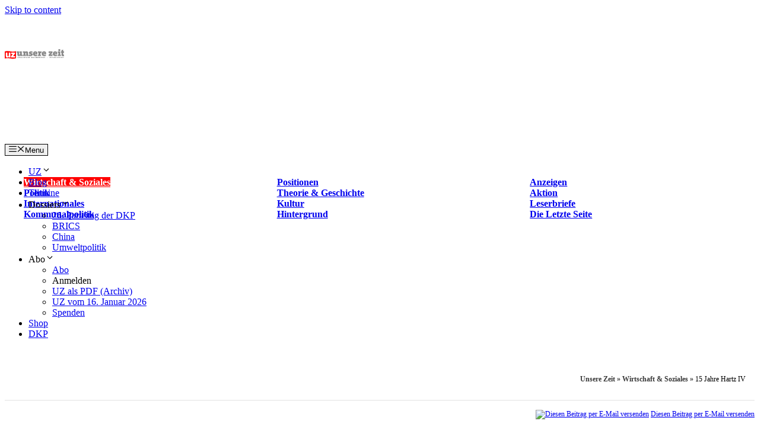

--- FILE ---
content_type: text/html; charset=UTF-8
request_url: https://www.unsere-zeit.de/15-jahre-hartz-iv-58276/
body_size: 36552
content:
<!DOCTYPE html>
<html lang="de" prefix="og: https://ogp.me/ns#">
<head>
	<meta charset="UTF-8">
		<style>img:is([sizes="auto" i], [sizes^="auto," i]) { contain-intrinsic-size: 3000px 1500px }</style>
	<meta name="viewport" content="width=device-width, initial-scale=1"><link href="https://www.unsere-zeit.de/wp-content/plugins/lightweight-social-icons/fonts/fontello.woff" rel="preload" as="font" type="font/woff" crossorigin><link href="https://cdn.linearicons.com" rel="preconnect"><link href="https://stats.unsere-zeit.de" rel="preconnect"><link href="https://www.unsere-zeit.de/wp-content/plugins/wp-show-posts-pro/fonts/wp-show-posts.ttf" rel="preload" as="font" type="font/ttf" crossorigin><link href="https://www.unsere-zeit.de/wp-content/themes/CommPress-child/fonts/open-sans-v17-latin-700.woff2" rel="preload" as="font" type="font/woff" crossorigin><link href="https://www.unsere-zeit.de/wp-content/themes/CommPress-child/fonts/open-sans-v17-latin-600.woff2" rel="preload" as="font" type="font/woff" crossorigin><link href="https://www.unsere-zeit.de/wp-content/themes/CommPress-child/fonts/open-sans-v17-latin-regular.woff2" rel="preload" as="font" type="font/woff" crossorigin><link href="https://www.unsere-zeit.de/wp-content/themes/CommPress-child/fonts/open-sans-v17-latin-600italic.woff2" rel="preload" as="font" type="font/woff" crossorigin><link href="https://www.unsere-zeit.de/wp-content/themes/CommPress-child/fonts/open-sans-v17-latin-italic.woff2" rel="preload" as="font" type="font/woff" crossorigin><link href="https://fonts.googleapis.com" rel="preconnect" crossorigin>
<!-- Suchmaschinen-Optimierung durch Rank Math PRO - https://rankmath.com/ -->
<title>15 Jahre Hartz IV</title>
<meta name="description" content="Aus der aktuellen „Position“, dem Magazin der SDAJ. Einzelhefte im UZ-Shop, Abos für 10 Euro jährlich unter position@sdaj.org."/>
<meta name="robots" content="follow, index, max-snippet:-1, max-video-preview:-1, max-image-preview:large"/>
<link rel="canonical" href="https://www.unsere-zeit.de/15-jahre-hartz-iv-58276/" />
<meta property="og:locale" content="de_DE" />
<meta property="og:type" content="article" />
<meta property="og:title" content="15 Jahre Hartz IV" />
<meta property="og:description" content="Aus der aktuellen „Position“, dem Magazin der SDAJ. Einzelhefte im UZ-Shop, Abos für 10 Euro jährlich unter position@sdaj.org." />
<meta property="og:url" content="https://www.unsere-zeit.de/15-jahre-hartz-iv-58276/" />
<meta property="og:site_name" content="Unsere Zeit" />
<meta property="article:publisher" content="https://www.facebook.com/UnsereZeit.UZ/" />
<meta property="article:tag" content="Interview" />
<meta property="article:tag" content="Prekäres Leben" />
<meta property="article:section" content="Wirtschaft &amp; Soziales" />
<meta property="og:updated_time" content="2019-10-15T13:08:17+02:00" />
<meta property="og:image" content="https://www.unsere-zeit.de/wp-content/uploads/2019/10/15-jahre-hartz-iv.jpg" />
<meta property="og:image:secure_url" content="https://www.unsere-zeit.de/wp-content/uploads/2019/10/15-jahre-hartz-iv.jpg" />
<meta property="og:image:width" content="746" />
<meta property="og:image:height" content="318" />
<meta property="og:image:alt" content="Mit der Einführung von Agenda 2010 und Hartz IV durch die rot-grüne Bundesregierung unter Gerhard Schröder begann ein atemberaubendes Verarmungsprogramm für die werktätige Bevölkerung und für Erwerbslose. (Foto: Hans-Dieter Hey/r-mediabase.eu)" />
<meta property="og:image:type" content="image/jpeg" />
<meta property="article:published_time" content="2019-08-02T13:21:00+02:00" />
<meta property="article:modified_time" content="2019-10-15T13:08:17+02:00" />
<meta name="twitter:card" content="summary_large_image" />
<meta name="twitter:title" content="15 Jahre Hartz IV" />
<meta name="twitter:description" content="Aus der aktuellen „Position“, dem Magazin der SDAJ. Einzelhefte im UZ-Shop, Abos für 10 Euro jährlich unter position@sdaj.org." />
<meta name="twitter:site" content="@UnsereZeit_UZ" />
<meta name="twitter:creator" content="@UnsereZeit_UZ" />
<meta name="twitter:image" content="https://www.unsere-zeit.de/wp-content/uploads/2019/10/15-jahre-hartz-iv.jpg" />
<meta name="twitter:label1" content="Verfasst von" />
<meta name="twitter:data1" content="UZ" />
<meta name="twitter:label2" content="Lesedauer" />
<meta name="twitter:data2" content="2 Minuten" />
<script type="application/ld+json" class="rank-math-schema">{"@context":"https://schema.org","@graph":[{"@type":"Place","@id":"https://www.unsere-zeit.de/#place","address":{"@type":"PostalAddress","streetAddress":"Hoffnungstra\u00dfe 18","addressLocality":"Essen","addressRegion":"Nordrhein-Westfalen","postalCode":"45127","addressCountry":"Deutschland"}},{"@type":["NewsMediaOrganization","Organization"],"@id":"https://www.unsere-zeit.de/#organization","name":"Unsere Zeit","url":"https://www.unsere-zeit.de","sameAs":["https://www.facebook.com/UnsereZeit.UZ/","https://twitter.com/UnsereZeit_UZ"],"email":"verlag@unsere-zeit.de","address":{"@type":"PostalAddress","streetAddress":"Hoffnungstra\u00dfe 18","addressLocality":"Essen","addressRegion":"Nordrhein-Westfalen","postalCode":"45127","addressCountry":"Deutschland"},"logo":{"@type":"ImageObject","@id":"https://www.unsere-zeit.de/#logo","url":"https://www.unsere-zeit.de/wp-content/uploads/2019/12/logo-unsere-zeit.jpg","contentUrl":"https://www.unsere-zeit.de/wp-content/uploads/2019/12/logo-unsere-zeit.jpg","caption":"Unsere Zeit","inLanguage":"de","width":"1080","height":"192"},"contactPoint":[{"@type":"ContactPoint","telephone":"+4920117788915","contactType":"customer support"}],"location":{"@id":"https://www.unsere-zeit.de/#place"}},{"@type":"WebSite","@id":"https://www.unsere-zeit.de/#website","url":"https://www.unsere-zeit.de","name":"Unsere Zeit","alternateName":"UZ","publisher":{"@id":"https://www.unsere-zeit.de/#organization"},"inLanguage":"de"},{"@type":"ImageObject","@id":"https://www.unsere-zeit.de/wp-content/uploads/2019/10/15-jahre-hartz-iv.jpg","url":"https://www.unsere-zeit.de/wp-content/uploads/2019/10/15-jahre-hartz-iv.jpg","width":"746","height":"318","caption":"Mit der Einf\u00fchrung von Agenda 2010 und Hartz IV durch die rot-gr\u00fcne Bundesregierung unter Gerhard Schr\u00f6der begann ein atemberaubendes Verarmungsprogramm f\u00fcr die werkt\u00e4tige Bev\u00f6lkerung und f\u00fcr Erwerbslose. (Foto: Hans-Dieter Hey/r-mediabase.eu)","inLanguage":"de"},{"@type":"BreadcrumbList","@id":"https://www.unsere-zeit.de/15-jahre-hartz-iv-58276/#breadcrumb","itemListElement":[{"@type":"ListItem","position":"1","item":{"@id":"https://www.unsere-zeit.de","name":"Unsere Zeit"}},{"@type":"ListItem","position":"2","item":{"@id":"https://www.unsere-zeit.de/wirtschaft-soziales/","name":"Wirtschaft &amp; Soziales"}},{"@type":"ListItem","position":"3","item":{"@id":"https://www.unsere-zeit.de/15-jahre-hartz-iv-58276/","name":"15 Jahre Hartz IV"}}]},{"@type":"WebPage","@id":"https://www.unsere-zeit.de/15-jahre-hartz-iv-58276/#webpage","url":"https://www.unsere-zeit.de/15-jahre-hartz-iv-58276/","name":"15 Jahre Hartz IV","datePublished":"2019-08-02T13:21:00+02:00","dateModified":"2019-10-15T13:08:17+02:00","isPartOf":{"@id":"https://www.unsere-zeit.de/#website"},"primaryImageOfPage":{"@id":"https://www.unsere-zeit.de/wp-content/uploads/2019/10/15-jahre-hartz-iv.jpg"},"inLanguage":"de","breadcrumb":{"@id":"https://www.unsere-zeit.de/15-jahre-hartz-iv-58276/#breadcrumb"}},{"@type":"Person","@id":"https://www.unsere-zeit.de/autor/uz/","name":"UZ","url":"https://www.unsere-zeit.de/autor/uz/","image":{"@type":"ImageObject","@id":"https://secure.gravatar.com/avatar/1768027ff8babb4a9f2fb8325120887e8eb9fb189551b7ada8e91db50bf56c8a?s=96&amp;d=mm&amp;r=g","url":"https://secure.gravatar.com/avatar/1768027ff8babb4a9f2fb8325120887e8eb9fb189551b7ada8e91db50bf56c8a?s=96&amp;d=mm&amp;r=g","caption":"UZ","inLanguage":"de"},"worksFor":{"@id":"https://www.unsere-zeit.de/#organization"}},{"@type":"NewsArticle","headline":"15 Jahre Hartz IV | Unsere Zeit","datePublished":"2019-08-02T13:21:00+02:00","dateModified":"2019-10-15T13:08:17+02:00","articleSection":"Wirtschaft &amp; Soziales","author":{"@id":"https://www.unsere-zeit.de/autor/uz/","name":"UZ"},"publisher":{"@id":"https://www.unsere-zeit.de/#organization"},"description":"Aus der aktuellen \u201ePosition\u201c, dem Magazin der SDAJ. Einzelhefte im UZ-Shop, Abos f\u00fcr 10 Euro j\u00e4hrlich unter position@sdaj.org.","name":"15 Jahre Hartz IV | Unsere Zeit","@id":"https://www.unsere-zeit.de/15-jahre-hartz-iv-58276/#richSnippet","isPartOf":{"@id":"https://www.unsere-zeit.de/15-jahre-hartz-iv-58276/#webpage"},"image":{"@id":"https://www.unsere-zeit.de/wp-content/uploads/2019/10/15-jahre-hartz-iv.jpg"},"inLanguage":"de","mainEntityOfPage":{"@id":"https://www.unsere-zeit.de/15-jahre-hartz-iv-58276/#webpage"}}]}</script>
<!-- /Rank Math WordPress SEO Plugin -->

<link rel="alternate" type="application/rss+xml" title="Unsere Zeit &raquo; Feed" href="https://www.unsere-zeit.de/feed/" />
<link rel="alternate" type="application/rss+xml" title="Unsere Zeit &raquo; Kommentar-Feed" href="https://www.unsere-zeit.de/comments/feed/" />
<style id='classic-theme-styles-inline-css'>
/*! This file is auto-generated */
.wp-block-button__link{color:#fff;background-color:#32373c;border-radius:9999px;box-shadow:none;text-decoration:none;padding:calc(.667em + 2px) calc(1.333em + 2px);font-size:1.125em}.wp-block-file__button{background:#32373c;color:#fff;text-decoration:none}
</style>
<link rel='stylesheet' id='a-z-listing-block-css' href='https://www.unsere-zeit.de/wp-content/plugins/a-z-listing/css/a-z-listing-default.css' media='all' />
<style id='kia-post-subtitle-style-inline-css'>
.wp-block-kia-post-subtitle{box-sizing:border-box;word-break:break-word}.wp-block-kia-post-subtitle a{display:inline-block}.wp-block-kia-post-subtitle.no-subtitle{opacity:.333}

</style>
<style id='global-styles-inline-css'>
:root{--wp--preset--aspect-ratio--square: 1;--wp--preset--aspect-ratio--4-3: 4/3;--wp--preset--aspect-ratio--3-4: 3/4;--wp--preset--aspect-ratio--3-2: 3/2;--wp--preset--aspect-ratio--2-3: 2/3;--wp--preset--aspect-ratio--16-9: 16/9;--wp--preset--aspect-ratio--9-16: 9/16;--wp--preset--color--black: #000000;--wp--preset--color--cyan-bluish-gray: #abb8c3;--wp--preset--color--white: #ffffff;--wp--preset--color--pale-pink: #f78da7;--wp--preset--color--vivid-red: #cf2e2e;--wp--preset--color--luminous-vivid-orange: #ff6900;--wp--preset--color--luminous-vivid-amber: #fcb900;--wp--preset--color--light-green-cyan: #7bdcb5;--wp--preset--color--vivid-green-cyan: #00d084;--wp--preset--color--pale-cyan-blue: #8ed1fc;--wp--preset--color--vivid-cyan-blue: #0693e3;--wp--preset--color--vivid-purple: #9b51e0;--wp--preset--color--contrast: var(--contrast);--wp--preset--color--contrast-2: var(--contrast-2);--wp--preset--color--contrast-3: var(--contrast-3);--wp--preset--color--base: var(--base);--wp--preset--color--base-2: var(--base-2);--wp--preset--color--base-3: var(--base-3);--wp--preset--color--accent: var(--accent);--wp--preset--color--uz: var(--uz);--wp--preset--gradient--vivid-cyan-blue-to-vivid-purple: linear-gradient(135deg,rgba(6,147,227,1) 0%,rgb(155,81,224) 100%);--wp--preset--gradient--light-green-cyan-to-vivid-green-cyan: linear-gradient(135deg,rgb(122,220,180) 0%,rgb(0,208,130) 100%);--wp--preset--gradient--luminous-vivid-amber-to-luminous-vivid-orange: linear-gradient(135deg,rgba(252,185,0,1) 0%,rgba(255,105,0,1) 100%);--wp--preset--gradient--luminous-vivid-orange-to-vivid-red: linear-gradient(135deg,rgba(255,105,0,1) 0%,rgb(207,46,46) 100%);--wp--preset--gradient--very-light-gray-to-cyan-bluish-gray: linear-gradient(135deg,rgb(238,238,238) 0%,rgb(169,184,195) 100%);--wp--preset--gradient--cool-to-warm-spectrum: linear-gradient(135deg,rgb(74,234,220) 0%,rgb(151,120,209) 20%,rgb(207,42,186) 40%,rgb(238,44,130) 60%,rgb(251,105,98) 80%,rgb(254,248,76) 100%);--wp--preset--gradient--blush-light-purple: linear-gradient(135deg,rgb(255,206,236) 0%,rgb(152,150,240) 100%);--wp--preset--gradient--blush-bordeaux: linear-gradient(135deg,rgb(254,205,165) 0%,rgb(254,45,45) 50%,rgb(107,0,62) 100%);--wp--preset--gradient--luminous-dusk: linear-gradient(135deg,rgb(255,203,112) 0%,rgb(199,81,192) 50%,rgb(65,88,208) 100%);--wp--preset--gradient--pale-ocean: linear-gradient(135deg,rgb(255,245,203) 0%,rgb(182,227,212) 50%,rgb(51,167,181) 100%);--wp--preset--gradient--electric-grass: linear-gradient(135deg,rgb(202,248,128) 0%,rgb(113,206,126) 100%);--wp--preset--gradient--midnight: linear-gradient(135deg,rgb(2,3,129) 0%,rgb(40,116,252) 100%);--wp--preset--font-size--small: 13px;--wp--preset--font-size--medium: 20px;--wp--preset--font-size--large: 36px;--wp--preset--font-size--x-large: 42px;--wp--preset--spacing--20: 0.44rem;--wp--preset--spacing--30: 0.67rem;--wp--preset--spacing--40: 1rem;--wp--preset--spacing--50: 1.5rem;--wp--preset--spacing--60: 2.25rem;--wp--preset--spacing--70: 3.38rem;--wp--preset--spacing--80: 5.06rem;--wp--preset--shadow--natural: 6px 6px 9px rgba(0, 0, 0, 0.2);--wp--preset--shadow--deep: 12px 12px 50px rgba(0, 0, 0, 0.4);--wp--preset--shadow--sharp: 6px 6px 0px rgba(0, 0, 0, 0.2);--wp--preset--shadow--outlined: 6px 6px 0px -3px rgba(255, 255, 255, 1), 6px 6px rgba(0, 0, 0, 1);--wp--preset--shadow--crisp: 6px 6px 0px rgba(0, 0, 0, 1);}:where(.is-layout-flex){gap: 0.5em;}:where(.is-layout-grid){gap: 0.5em;}body .is-layout-flex{display: flex;}.is-layout-flex{flex-wrap: wrap;align-items: center;}.is-layout-flex > :is(*, div){margin: 0;}body .is-layout-grid{display: grid;}.is-layout-grid > :is(*, div){margin: 0;}:where(.wp-block-columns.is-layout-flex){gap: 2em;}:where(.wp-block-columns.is-layout-grid){gap: 2em;}:where(.wp-block-post-template.is-layout-flex){gap: 1.25em;}:where(.wp-block-post-template.is-layout-grid){gap: 1.25em;}.has-black-color{color: var(--wp--preset--color--black) !important;}.has-cyan-bluish-gray-color{color: var(--wp--preset--color--cyan-bluish-gray) !important;}.has-white-color{color: var(--wp--preset--color--white) !important;}.has-pale-pink-color{color: var(--wp--preset--color--pale-pink) !important;}.has-vivid-red-color{color: var(--wp--preset--color--vivid-red) !important;}.has-luminous-vivid-orange-color{color: var(--wp--preset--color--luminous-vivid-orange) !important;}.has-luminous-vivid-amber-color{color: var(--wp--preset--color--luminous-vivid-amber) !important;}.has-light-green-cyan-color{color: var(--wp--preset--color--light-green-cyan) !important;}.has-vivid-green-cyan-color{color: var(--wp--preset--color--vivid-green-cyan) !important;}.has-pale-cyan-blue-color{color: var(--wp--preset--color--pale-cyan-blue) !important;}.has-vivid-cyan-blue-color{color: var(--wp--preset--color--vivid-cyan-blue) !important;}.has-vivid-purple-color{color: var(--wp--preset--color--vivid-purple) !important;}.has-black-background-color{background-color: var(--wp--preset--color--black) !important;}.has-cyan-bluish-gray-background-color{background-color: var(--wp--preset--color--cyan-bluish-gray) !important;}.has-white-background-color{background-color: var(--wp--preset--color--white) !important;}.has-pale-pink-background-color{background-color: var(--wp--preset--color--pale-pink) !important;}.has-vivid-red-background-color{background-color: var(--wp--preset--color--vivid-red) !important;}.has-luminous-vivid-orange-background-color{background-color: var(--wp--preset--color--luminous-vivid-orange) !important;}.has-luminous-vivid-amber-background-color{background-color: var(--wp--preset--color--luminous-vivid-amber) !important;}.has-light-green-cyan-background-color{background-color: var(--wp--preset--color--light-green-cyan) !important;}.has-vivid-green-cyan-background-color{background-color: var(--wp--preset--color--vivid-green-cyan) !important;}.has-pale-cyan-blue-background-color{background-color: var(--wp--preset--color--pale-cyan-blue) !important;}.has-vivid-cyan-blue-background-color{background-color: var(--wp--preset--color--vivid-cyan-blue) !important;}.has-vivid-purple-background-color{background-color: var(--wp--preset--color--vivid-purple) !important;}.has-black-border-color{border-color: var(--wp--preset--color--black) !important;}.has-cyan-bluish-gray-border-color{border-color: var(--wp--preset--color--cyan-bluish-gray) !important;}.has-white-border-color{border-color: var(--wp--preset--color--white) !important;}.has-pale-pink-border-color{border-color: var(--wp--preset--color--pale-pink) !important;}.has-vivid-red-border-color{border-color: var(--wp--preset--color--vivid-red) !important;}.has-luminous-vivid-orange-border-color{border-color: var(--wp--preset--color--luminous-vivid-orange) !important;}.has-luminous-vivid-amber-border-color{border-color: var(--wp--preset--color--luminous-vivid-amber) !important;}.has-light-green-cyan-border-color{border-color: var(--wp--preset--color--light-green-cyan) !important;}.has-vivid-green-cyan-border-color{border-color: var(--wp--preset--color--vivid-green-cyan) !important;}.has-pale-cyan-blue-border-color{border-color: var(--wp--preset--color--pale-cyan-blue) !important;}.has-vivid-cyan-blue-border-color{border-color: var(--wp--preset--color--vivid-cyan-blue) !important;}.has-vivid-purple-border-color{border-color: var(--wp--preset--color--vivid-purple) !important;}.has-vivid-cyan-blue-to-vivid-purple-gradient-background{background: var(--wp--preset--gradient--vivid-cyan-blue-to-vivid-purple) !important;}.has-light-green-cyan-to-vivid-green-cyan-gradient-background{background: var(--wp--preset--gradient--light-green-cyan-to-vivid-green-cyan) !important;}.has-luminous-vivid-amber-to-luminous-vivid-orange-gradient-background{background: var(--wp--preset--gradient--luminous-vivid-amber-to-luminous-vivid-orange) !important;}.has-luminous-vivid-orange-to-vivid-red-gradient-background{background: var(--wp--preset--gradient--luminous-vivid-orange-to-vivid-red) !important;}.has-very-light-gray-to-cyan-bluish-gray-gradient-background{background: var(--wp--preset--gradient--very-light-gray-to-cyan-bluish-gray) !important;}.has-cool-to-warm-spectrum-gradient-background{background: var(--wp--preset--gradient--cool-to-warm-spectrum) !important;}.has-blush-light-purple-gradient-background{background: var(--wp--preset--gradient--blush-light-purple) !important;}.has-blush-bordeaux-gradient-background{background: var(--wp--preset--gradient--blush-bordeaux) !important;}.has-luminous-dusk-gradient-background{background: var(--wp--preset--gradient--luminous-dusk) !important;}.has-pale-ocean-gradient-background{background: var(--wp--preset--gradient--pale-ocean) !important;}.has-electric-grass-gradient-background{background: var(--wp--preset--gradient--electric-grass) !important;}.has-midnight-gradient-background{background: var(--wp--preset--gradient--midnight) !important;}.has-small-font-size{font-size: var(--wp--preset--font-size--small) !important;}.has-medium-font-size{font-size: var(--wp--preset--font-size--medium) !important;}.has-large-font-size{font-size: var(--wp--preset--font-size--large) !important;}.has-x-large-font-size{font-size: var(--wp--preset--font-size--x-large) !important;}
:where(.wp-block-post-template.is-layout-flex){gap: 1.25em;}:where(.wp-block-post-template.is-layout-grid){gap: 1.25em;}
:where(.wp-block-columns.is-layout-flex){gap: 2em;}:where(.wp-block-columns.is-layout-grid){gap: 2em;}
:root :where(.wp-block-pullquote){font-size: 1.5em;line-height: 1.6;}
</style>
<style id='posts-table-pro-head-inline-css'>
table.posts-data-table { visibility: hidden; }
</style>
<style id='generateblocks-inline-css'>
.gb-container-e2856dee a{color:var(--base-3);}.gb-container-e2856dee a:hover{color:var(--base);}.gb-container-14257028{display:flex;flex-direction:column;position:relative;}.gb-grid-wrapper > .gb-grid-column-14257028{width:25%;}.gb-container-557c51d9{position:relative;padding:15px 15px 5px;margin:0;background-color:var(--uz);color:var(--base-3);}.gb-container-557c51d9 a{color:var(--base-3);}.gb-container-557c51d9 a:hover{color:var(--base-3);}.gb-grid-wrapper > .gb-grid-column-557c51d9{width:75%;}.gb-grid-wrapper-8aebd0e0{display:flex;flex-wrap:wrap;align-items:center;margin-left:-20px;}.gb-grid-wrapper-8aebd0e0 > .gb-grid-column{box-sizing:border-box;padding-left:20px;}@media (max-width: 767px) {.gb-grid-wrapper > .gb-grid-column-14257028{width:100%;}.gb-grid-wrapper > .gb-grid-column-557c51d9{width:100%;}}:root{--gb-container-width:1200px;}.gb-container .wp-block-image img{vertical-align:middle;}.gb-grid-wrapper .wp-block-image{margin-bottom:0;}.gb-highlight{background:none;}.gb-shape{line-height:0;}
</style>
<link rel='stylesheet' id='wpo_min-header-0-css' href='https://www.unsere-zeit.de/wp-content/cache/wpo-minify/1767886025/assets/wpo-minify-header-ec0267c0.min.css' media='all' />
<link rel='stylesheet' id='wpzoom-social-icons-genericons-css' href='https://www.unsere-zeit.de/wp-content/plugins/social-icons-widget-by-wpzoom/assets/css/genericons.css' media='all' />
<link rel='stylesheet' id='wpo_min-header-2-css' href='https://www.unsere-zeit.de/wp-content/cache/wpo-minify/1767886025/assets/wpo-minify-header-c322585f.min.css' media='all' />
<!--n2css--><!--n2js--><script src="https://www.unsere-zeit.de/wp-includes/js/jquery/jquery.min.js" id="jquery-core-js"></script>
<script src="https://www.unsere-zeit.de/wp-includes/js/jquery/jquery-migrate.min.js" id="jquery-migrate-js"></script>
<script id="wpo_min-header-2-js-extra">
var xoo_aff_localize = {"adminurl":"https:\/\/www.unsere-zeit.de\/wp-admin\/admin-ajax.php","password_strength":{"min_password_strength":3,"i18n_password_error":"Please enter a stronger password.","i18n_password_hint":"Tipp: Das Passwort sollte mindestens zw\u00f6lf Zeichen lang sein. F\u00fcr ein st\u00e4rkeres Passwort verwende Gro\u00df- und Kleinbuchstaben, Zahlen und Sonderzeichen wie ! &quot; ? $ % ^ &amp; )."}};
</script>
<script src="https://www.unsere-zeit.de/wp-content/cache/wpo-minify/1767886025/assets/wpo-minify-header-jqueryxoo-aff-js1767083073.min.js" id="wpo_min-header-2-js" defer data-wp-strategy="defer"></script>
<script id="wpo_min-header-3-js-extra">
var EM = {"ajaxurl":"https:\/\/www.unsere-zeit.de\/wp-admin\/admin-ajax.php","locationajaxurl":"https:\/\/www.unsere-zeit.de\/wp-admin\/admin-ajax.php?action=locations_search","firstDay":"1","locale":"de","dateFormat":"yy-mm-dd","ui_css":"https:\/\/www.unsere-zeit.de\/wp-content\/plugins\/events-manager\/includes\/css\/jquery-ui\/build.min.css","show24hours":"1","is_ssl":"1","autocomplete_limit":"10","calendar":{"breakpoints":{"small":560,"medium":908,"large":false}},"phone":"","datepicker":{"format":"d.m.Y","locale":"de"},"search":{"breakpoints":{"small":650,"medium":850,"full":false}},"url":"https:\/\/www.unsere-zeit.de\/wp-content\/plugins\/events-manager","assets":{"input.em-uploader":{"js":{"em-uploader":{"url":"https:\/\/www.unsere-zeit.de\/wp-content\/plugins\/events-manager\/includes\/js\/em-uploader.js?v=7.2.2.1","event":"em_uploader_ready"}}},".em-event-editor":{"js":{"event-editor":{"url":"https:\/\/www.unsere-zeit.de\/wp-content\/plugins\/events-manager\/includes\/js\/events-manager-event-editor.js?v=7.2.2.1","event":"em_event_editor_ready"}},"css":{"event-editor":"https:\/\/www.unsere-zeit.de\/wp-content\/plugins\/events-manager\/includes\/css\/events-manager-event-editor.min.css?v=7.2.2.1"}},".em-recurrence-sets, .em-timezone":{"js":{"luxon":{"url":"luxon\/luxon.js?v=7.2.2.1","event":"em_luxon_ready"}}},".em-booking-form, #em-booking-form, .em-booking-recurring, .em-event-booking-form":{"js":{"em-bookings":{"url":"https:\/\/www.unsere-zeit.de\/wp-content\/plugins\/events-manager\/includes\/js\/bookingsform.js?v=7.2.2.1","event":"em_booking_form_js_loaded"}}},"#em-opt-archetypes":{"js":{"archetypes":"https:\/\/www.unsere-zeit.de\/wp-content\/plugins\/events-manager\/includes\/js\/admin-archetype-editor.js?v=7.2.2.1","archetypes_ms":"https:\/\/www.unsere-zeit.de\/wp-content\/plugins\/events-manager\/includes\/js\/admin-archetypes.js?v=7.2.2.1","qs":"qs\/qs.js?v=7.2.2.1"}}},"cached":"1","txt_search":"Suche","txt_searching":"Suche...","txt_loading":"Wird geladen\u00a0\u2026","cache":"1","api_nonce":"8f2f0104f6"};
</script>
<script src="https://www.unsere-zeit.de/wp-content/cache/wpo-minify/1767886025/assets/wpo-minify-header-jqueryevents-manager1763101828.min.js" id="wpo_min-header-3-js"></script>
<script id="wpo_min-header-4-js-extra">
var EM = {"ajaxurl":"https:\/\/www.unsere-zeit.de\/wp-admin\/admin-ajax.php","locationajaxurl":"https:\/\/www.unsere-zeit.de\/wp-admin\/admin-ajax.php?action=locations_search","firstDay":"1","locale":"de","dateFormat":"yy-mm-dd","ui_css":"https:\/\/www.unsere-zeit.de\/wp-content\/plugins\/events-manager\/includes\/css\/jquery-ui\/build.min.css","show24hours":"1","is_ssl":"1","autocomplete_limit":"10","calendar":{"breakpoints":{"small":560,"medium":908,"large":false}},"phone":"","datepicker":{"format":"d.m.Y","locale":"de"},"search":{"breakpoints":{"small":650,"medium":850,"full":false}},"url":"https:\/\/www.unsere-zeit.de\/wp-content\/plugins\/events-manager","assets":{"input.em-uploader":{"js":{"em-uploader":{"url":"https:\/\/www.unsere-zeit.de\/wp-content\/plugins\/events-manager\/includes\/js\/em-uploader.js?v=7.2.2.1","event":"em_uploader_ready"}}},".em-event-editor":{"js":{"event-editor":{"url":"https:\/\/www.unsere-zeit.de\/wp-content\/plugins\/events-manager\/includes\/js\/events-manager-event-editor.js?v=7.2.2.1","event":"em_event_editor_ready"}},"css":{"event-editor":"https:\/\/www.unsere-zeit.de\/wp-content\/plugins\/events-manager\/includes\/css\/events-manager-event-editor.min.css?v=7.2.2.1"}},".em-recurrence-sets, .em-timezone":{"js":{"luxon":{"url":"luxon\/luxon.js?v=7.2.2.1","event":"em_luxon_ready"}}},".em-booking-form, #em-booking-form, .em-booking-recurring, .em-event-booking-form":{"js":{"em-bookings":{"url":"https:\/\/www.unsere-zeit.de\/wp-content\/plugins\/events-manager\/includes\/js\/bookingsform.js?v=7.2.2.1","event":"em_booking_form_js_loaded"}}},"#em-opt-archetypes":{"js":{"archetypes":"https:\/\/www.unsere-zeit.de\/wp-content\/plugins\/events-manager\/includes\/js\/admin-archetype-editor.js?v=7.2.2.1","archetypes_ms":"https:\/\/www.unsere-zeit.de\/wp-content\/plugins\/events-manager\/includes\/js\/admin-archetypes.js?v=7.2.2.1","qs":"qs\/qs.js?v=7.2.2.1"}}},"cached":"1","txt_search":"Suche","txt_searching":"Suche...","txt_loading":"Wird geladen\u00a0\u2026","cache":"1","api_nonce":"8f2f0104f6"};
</script>
<script src="https://www.unsere-zeit.de/wp-content/cache/wpo-minify/1767886025/assets/wpo-minify-header-events-managerem-flatpickr-localization1763101828.min.js" id="wpo_min-header-4-js"></script>
<script src="https://www.unsere-zeit.de/wp-content/cache/wpo-minify/1767886025/assets/wpo-minify-header-jqueryevents-manager-pro1726468534.min.js" id="wpo_min-header-5-js"></script>
<link rel="https://api.w.org/" href="https://www.unsere-zeit.de/wp-json/" /><link rel="alternate" title="JSON" type="application/json" href="https://www.unsere-zeit.de/wp-json/wp/v2/posts/58276" /><link rel="EditURI" type="application/rsd+xml" title="RSD" href="https://www.unsere-zeit.de/xmlrpc.php?rsd" />
<meta name="generator" content="WordPress 6.8.3" />
<link rel='shortlink' href='https://www.unsere-zeit.de/?p=58276' />
<link rel="alternate" title="oEmbed (JSON)" type="application/json+oembed" href="https://www.unsere-zeit.de/wp-json/oembed/1.0/embed?url=https%3A%2F%2Fwww.unsere-zeit.de%2F15-jahre-hartz-iv-58276%2F" />
<link rel="alternate" title="oEmbed (XML)" type="text/xml+oembed" href="https://www.unsere-zeit.de/wp-json/oembed/1.0/embed?url=https%3A%2F%2Fwww.unsere-zeit.de%2F15-jahre-hartz-iv-58276%2F&#038;format=xml" />
		<!--[if lt IE 9]>
			<link rel="stylesheet" href="https://www.unsere-zeit.de/wp-content/plugins/lightweight-grid-columns/css/ie.min.css" />
		<![endif]-->
				<style>.cmplz-hidden {
					display: none !important;
				}</style><meta name="theme-color" content="#ff0000" /><link rel="icon" href="https://www.unsere-zeit.de/wp-content/uploads/2019/06/cropped-screenshot-32x32.png" sizes="32x32" />
<link rel="icon" href="https://www.unsere-zeit.de/wp-content/uploads/2019/06/cropped-screenshot-192x192.png" sizes="192x192" />
<link rel="apple-touch-icon" href="https://www.unsere-zeit.de/wp-content/uploads/2019/06/cropped-screenshot-180x180.png" />
<meta name="msapplication-TileImage" content="https://www.unsere-zeit.de/wp-content/uploads/2019/06/cropped-screenshot-270x270.png" />
		<style id="wp-custom-css">
			.page-id-4810678 .wp-block-group,
.page-id-4810678 div.inside-article {
    padding-left: 0 !important;
	padding-right: 0 !important;
}
/* TERMINE */

.em.em-list.em-grid .em-item .em-item-info, .em.em-list.size-small .em-item .em-item-info {
    border-color: #ffaaaa !important;
}

.em-event-organizer {
    display: flex;
    align-items: center;
    white-space: nowrap;
    overflow: hidden;
    text-overflow: ellipsis;
    margin-bottom: 1em; /* Space for better layout */
}

.em-event-organizer h4 {
    margin-right: 0.5em; /* Space between heading and content */
}

.em-event-organizer div {
    white-space: normal; /* Allow line breaking for content */
}



section.em-item-header {
    margin-top: 15px !important;
	  margin-left: 5px !important
}

.inline-left {
  color: white;
}

#em-time-all-day-903434003, .em-time-all-day {
    display: none !important;  /* Hides the checkbox */
    pointer-events: none !important;  /* Prevents interaction */
	visibility: hidden !important;
}

option[value="0"] {
    display: none;
}

.page-id-35520 .event-form-image {
    display: none; /* Hides the image upload section */
}

.em.pixelbones h3 {
        font-size: 22px !important;
	font-weight: normal !important 
    }

.pixelbones.em-event-editor-section {
  margin-top: 20px !important;   /* Adjust for spacing above */
  margin-bottom: 20px !important; /* Adjust for spacing below */
}

.page-id-35520 .input {
  font-size: 14px; /* Adjust the font size as needed */
}

/* Allgemeine Linkfarbe */
.em.pixelbones a {
    color: #FF0000 !important;
}

/* Button-Styling */
.em.pixelbones .input button.button-primary,
.em.pixelbones .input input[type=submit].button-primary {
    background-color: #FF0000 !important;
    border-color: #FF0000 !important;
}

/* Hover-Effekt für Buttons */
.em.pixelbones .input button.button-primary:hover,
.em.pixelbones .input input[type=submit].button-primary:hover {
    background-color: #FF4D4D !important; /* Hellerer Rotton für den Hover-Effekt */
    border-color: #FF4D4D !important;
}

/* Tabellen-Styling */
.em.pixelbones table {
    padding: 15px;
}

/* Event-Tabelle Rahmenfarbe */
table.events-table {
    border-color: white;
}

@media (max-width: 768px) { /* Adjust max-width based on your mobile breakpoint */
    .generate-back-to-top,
    .generate-back-to-top:visited {
        bottom: 58px; 
			right: 28px;
    }
}

/* paywall */
/* Blurred Content Styles */

.blurred-content-overlay {
    position: relative;
}

.blurred-content {
    position: relative;
    color: transparent !important;
    padding: 2px !important;
    text-shadow: 0 0 9px #000 !important;
    -webkit-filter: blur(3px) !important;
    filter: blur(3px) !important;
    user-select: none;
    pointer-events: none;
    min-height: 150px;
}

.overlay-text {
    position: absolute;
    top: 15%;
    left: 50%;
    color: #000;
    transform: translate(-50%, -50%);
    background-color: rgba(244, 243, 244, 0.9);
    padding: 50px;
    text-align: center;
    border-radius: 5px;
    width: 80%;
    max-width: 400px;
    box-shadow: 0 1px 14px rgb(0 0 0 / 25%) !important;
    z-index: 10;
}

.overlay-text p {
    margin: 10px 0;
    line-height: 1.6;
}
.overlay-header h3 {
    background-color: #ff0000;
    color: white;
    padding: 12px 20px;
    margin: 0;
    border-radius: 4px;
    *font-size: 16px;
}

/* Responsive */
@media (max-width: 768px) {
    .overlay-text {
        width: 85%;
        max-width: 350px;
        padding: 40px;
    }

    .overlay-text p {
        font-size: 16px;
    }
}

@media (max-width: 480px) {
    .overlay-text {
        width: 90%;
        max-width: none;
        padding: 30px;
    }

    .overlay-text p {
        font-size: 13px;
        margin: 8px 0;
    }
}


/*paywall*/

.category-blog h1.page-title {
    display: none;
}

.category-blog .generate-columns-container.masonry-container {
    padding-top: -21px !important;
    margin-top: -30px;
}

@media (min-width: 1025px) {
    div#n2-ss-110 .n-uc-LjiqtlKDbgRJ-inner  {
    padding: 10px 0px 10px 0px;
}
}

td.gsc-input #gs_id51 {
    position: relative;
    top: 13px;

}

table#gs_id51 {
    border: 1px #ededed solid !important;
}


.gcsc-more-maybe-branding-root {
    display: none;
}

table#gs_id50 {
    border: 1px #ededed solid;
}

td.gsib_b {
    display: none;
}

table.gsc-search-box td {
    vertical-align: middle;
    border: none;
}

@media (min-width: 1025px) {
    .gsc-control-searchbox-only.gsc-control-searchbox-only-de {
    width: 300px;
}
}


table#gs_id50 {
    margin-top: 28px;

}

/* Live-Ticker */

span.sclt-tick-time {
    color: white;
    font-size: .7em;
    font-style: italic;
    background-color: #FF0000;
    padding: 5px 4px 5px 4px;
}
span.sclt-tick-title {
    color: #000000;
    font-weight: 700;
    margin-left: 0.5em;
}

.sclt-tick-content {
	font-size: 14px;
	margin-top: 10px
}

.lp_purchase-overlay__body {
	display: none !important
}
/*image caption text*/
.wpcaption {
	margin-top: 5px;
	line-height: 1.5em;
	font-size: .65em;
	font-style: italic;
	text-decoration: none;
}
.wpcaption, .wpcaption a {
    color: #636363 !important;
}


.captiontext {
  color: #fff;
  font-style: italic;
  font-size: 0.5625rem;
  text-align: center;
  position: absolute;
  bottom: 0;
  left: 0;
  right: 0;
  padding: 0.3125rem;
  margin: 0 auto;
  background-color: rgba(0, 0, 0, 0.7);
  box-sizing: border-box;
  text-shadow: 0 0 2px rgba(0, 0, 0, 0.8);
}

.captiontext a {
  color: #ff0000;
  text-decoration: underline !important;
}



.wp-show-posts-image {
	width: fit-content;
}
/*ende image caption text*/

@media screen and (min-width: 800px) {
.secondary-navigation .main-nav ul ul li a {
	text-align: left;
}
}
.anzeige:before {
	color: #878787;
	content: 'ANZEIGE';
	display: block;
	font-size: 0.625rem;
	padding-left: 0.625rem;
	text-align: left;
}
p:empty:before {
	display: none;
}
.inside-article p a:link, .inside-article p a:active, .inside-article p a:visited {
	text-decoration: none;
	border-bottom: dotted 0px currentColor;
	font-weight: 600;
}
.inside-article p a:hover {
	border-bottom: 1px solid currentColor;
}
.top-bar .nav-button a {
	background-color: #FF0000;
	color: #ffffff;
	padding: 8px;
}
.wp-show-posts-read-more {
	text-transform: uppercase
}
.inside-article p a:link {
	font-weight: 700;
}

/*Secondary menu*/
@media (max-width: 1024px) {
.secondary-navigation .menu-toggle, .secondary-navigation .mobile-bar-items, .sidebar-nav-mobile:not(#sticky-placeholder) {
	display: block;
}
.secondary-navigation ul, .gen-sidebar-nav {
	display: none;
}
[class*=”nav-float-“] .site-header .inside-header > * {
	float: none;
	clear: both;
}
}

/*inner contetn padding */
@media (max-width: 1024px) {
.inside-article, .archive.separate-containers .inside-article {
	padding: 0px 10px 0px 10px !important;
}
}
/*Cookie-Richtlinie (EU)*/

@media (min-width: 1024px) {
  .cmplz-cookiebanner {
    left: 33% !important;
    bottom: 33% !important;
  }
}


#cmplz-document p {
	font-size: 16px;
}
#cmplz-document {
	max-width: 100%;
	text-align: left;
}
.entry-date:before {
	content: " | " !important;
}
.gallery-size-post-thumbnail img {
	height: 220px;
	object-fit: cover !important;
}
.secondary-navigation .main-nav ul li a, .secondary-navigation .menu-toggle {
	text-align: center;
}
figcaption {
	font-size: 16px;
	text-align: center;
	font-weight: 600;
}
table.em-calendar td.eventful a, table.em-calendar td.eventful-today a {
	color: red
}
.tml .tml-message, .tml .tml-success {
	border-left: 10px solid red
}
.page-id-1636, .wpcf7-list-item, input[type="text"], input[type="email"], input[type="tel"], input[type="number"] {
	display: block!important;
	width: 100%!important
}
.page-id-35520 input[type=text], textarea, select {
	width: 100%!important;
	padding: 10px 15px!important
}
.is-ajax-search-post .is-title a {
	text-transform: none!important
}
.is-search-sections .meta i {
	display: none!important
}
.captcha-image {
	display: block!important;
	text-align: left!important;
	border-color: #ccc!important
}
@media (max-width: 767px) {
.generate-columns {
	padding-left: 0!important
}
}
@media (min-width: 769px) {
.main-navigation li.search-item {
	display: none
}
}
.widhead a:hover {
	color: red
}
.lp_purchase-overlay__submit {
	background-color: red!important
}
.lp_purchase-overlay__header {
	background: red!important
}
.uab-template-6 .uab-post-title-wrapper {
	margin-bottom: 0;
	margin-top: -18px
}
.uab-template-6 .uab-tab-header {
	font-family: 'Open Sans', sans-serif!important
}
.uab-template-6 .uab-display-name a {
	font-family: 'Open Sans', sans-serif!important
}
.uab-template-6 .uab-company-info a {
	font-family: 'Open Sans', sans-serif!important
}
.uab-template-6 .uab-short-info {
	font-family: 'Open Sans', sans-serif!important
}
.uab-template-6 .uab-post-title-wrapper a {
	font-family: 'Open Sans', sans-serif!important
}
.uab-template-6 .uab-short-info a, .uab-template-6 .uab-social-content a {
	color: red
}
.uab-template-6 .uab-social-icons ul li a {
	background: red
}
.collapseomatic {
	color: red;
font-size:.8rem
}
.is-menu path {
	fill: #fff
}
@media (max-width: 768px) {
.taxausgabe {
	padding-left: 15px;
	padding-right: 15px
}
}
.post-cat-three {
	padding-left: 15px;
	padding-top: 5px;
	font-size: 14px
}
.displaynone {
	display: none!important
}
.loopausgabe {
	border-bottom: 1px #f5f5f5 solid
}
.loopausgabe a {
	color: #000
}
@media (min-width: 769px) {
.menu-search {
	float: right;
	*margin-top: 35px
}
}
.secondary-menu > li > ul {
	width: 230px
}
.gallery-item {
	padding-bottom: 15px
}
.entry-meta {
	color: black
}
.entry-meta a {
	color: black
}
@media (max-width: 768px) {
.entry-meta {
	font-size: 12px!important
}
}
footer.entry-meta .terms {
	display: none
}
.author:after {
	content: " | "!important;
	color: black;
}
.lead {
	font-size: 14px;
	font-weight: 600;
	line-height: 1.3;
	padding-top: 10px;
	display: block
}
.social {
	margin: -6px;
	margin-top: 6px;
	padding-bottom: 15px;
*border-bottom:2px solid #efefef
}
p.cs_img_caption {
	margin-top: -8px;
	margin-bottom: 1ex;
	font-size: .75em;
	color: #636363;
	font-style: italic
}
.art-unterzeile {
	padding-left: 0
}
.cs_fl_right {
	float: right;
	margin-left: 20px;
	width: 300px;
	height: auto
}
.cs_fl_left {
	float: left;
	margin-right: 20px;
	width: 300px;
	height: auto
}
.art-kasten {
	background-color: #f5f5f5;
	float: right;
	z-index: 0;
	overflow: hidden;
	width: 30%;
	font-size: .7em;
	padding: 20px 5px 5px 10px;
	clear: both;
	margin: 1ex .7ex 1ex 2.5em
}
.art-autor {
	font-size: 14px;
	font-weight: 400;
	color: #000;
	font-style: italic
}
body:not(.single) article[class*="post-badges"] h2:before, body[class*="badge-"] h1:before {
	float: left;
	color: #fff;
	padding: 0 7px;
	text-transform: uppercase;
	font-weight: 700;
	margin: 3px 10px 0 0;
	font-size: .6em;
	letter-spacing: .7pt;
	line-height: 1.7
}

body:not(.single) .post-badges-uzvor50jahren h2:before, .badge-uzvor50jahren h1:before {
	content: 'UZ vor 50 Jahren'!important;
	background-color: red;
}

body:not(.single) .post-badges-plus h2:before, .badge-plus h1:before {
	content: 'Plus'!important;
	background-color: red;
}
body:not(.single) .post-badges-leserbrief h2:before, .badge-leserbrief h1:before {
	content: 'Leserbrief'!important;
	background-color: #0076b5;
}
body:not(.single) .post-badges-interview h2:before, .badge-interview h1:before {
	content: 'Interview'!important;
	background-color: #0076b5;
}
body:not(.single) .post-badges-kommentar h2:before, .badge-kommentar h1:before {
	content: 'Kommentar'!important;
	background-color: #0076b5;
}
body:not(.single) .post-badges-meldung h2:before, .badge-meldung h1:before {
	content: 'Meldung'!important;
	background-color: #0076b5;
}
body:not(.single) .post-badges-dokumentiert h2:before, .badge-dokumentiert h1:before {
	content: 'Dokumentiert'!important;
	background-color: #0076b5;
}
body:not(.single) .post-badges-blog h2:before, .badge-blog h1:before {
	content: 'Blog'!important;
	background-color: #0000ff;
}
.interview {
	border-left: 5px solid rgba(0,0,0,.05);
	padding: 20px;
	font-size: 1.2em;
	font-style: italic;
	margin: 0 0 1.5em;
	position: relative
}
.separate-containers .site-main {
	margin-top: 60px
}
.underline {
	border-bottom: 2px solid red!important
}
.uz_login_laterpay {
	background-repeat: no-repeat;
	background-position: 0 45px;
	padding: 20px 30px 30px 30px;
	font-size: 1rem;
	line-height: 1.2rem;
	text-align: center;
}
.lp_purchase-overlay__copy {
	display: none
}
.css-events-list table.events-table td {
	padding: 8px
}
div.css-search div.em-search-main .em-search-submit {
	background: -webkit-gradient(linear, left top, left bottom, color-stop(0.05, red), color-stop(1, red));
	background: -moz-linear-gradient(center top, red 5%, red 100%);
	background-color: red
}
.wpsp-align .wp-caption-text, .wpsp-card .wp-caption-text, .page-hero .wp-caption-text {
	display: none
}
.featured-image {
	float: none!important
}
.featured-image .wp-caption-text {
	margin: auto;
	line-height: 1.6em;
	color: #636363;
	font-size: .65em!important;
	font-weight: 600;
*text-transform:uppercase;
	font-style: italic;
	letter-spacing: .01em
}
.wp-caption-text a:link {
	color: #000
}
.wp-caption-text a:visited {
	color: #000
}
.wp-caption-text a:hover {
	text-decoration: underline
}
body:not(.single) .wp-caption-text, .wpsp-align .wp-caption-text, .wpsp-card .wp-caption-text, .page-hero .wp-caption-text {
	display: none
}
.breadcrumb {
	font-size: 13px
}
.wpsp-card before {
	content: 'PLUS';
	background-color: red
}
.widget-title, .widgettitle {
	height: 30px;
	line-height: 30px;
	color: #fff!important;
*border-left:0 solid red;
	padding: 0 0 0 15px;
	background: red;
	margin-bottom: 10px;
*text-transform:uppercase;
	overflow: hidden;
*text-overflow:ellipsis;
*white-space:nowrap;
*word-wrap:break-word;
	letter-spacing: .6pt
}

.widget-title a {color:#ffffff !important;}

.wpsp-card, .wpsp-card a, .wpsp-card .wp-show-posts-meta a:visited {
	color: #fff!important
}
.cal-card, .cal-card a {
	color: #000
}
.wpsp-card a .sectitle {
	color: #fff!important;
	border-bottom: 1px solid #fff;
	border-top: 1px solid #fff
}
.sectitle {
	color: #595959;
	font-size: 12px;
*border-bottom:1px solid #595959;
*border-top:1px solid #595959;
*display:block;
*margin:10px 0
}
.navigation-search.nav-search-active {
	background-color: rgba(255,255,255,0.95);
	top: 100%
}
body.single-post.no-sidebar .site-content {
	max-width: 720px;
	margin-left: auto;
	margin-right: auto
}
.second-nav.grid-container {
	padding: 0
}
@media (min-width: 769px) {
.main-navigation ul li {
	position: relative
}
.main-navigation ul li:after {
	content: '';
	position: absolute;
	height: 0;
	width: 100%;
	bottom: 0;
	left: 0;
	pointer-events: none;
	filter: hue-rotation(90deg);
	-webkit-filter: hue-rotation(90deg);
	-webkit-transition: height .35s ease;
	transition: height .35s ease
}
.main-navigation ul li:hover:after, .main-navigation ul li.current-menu-item:after {
	height: 6px
}
}
.widget-title {
	margin: 1.15em 0;
	font-size: .8em!important
}

.widget .wp-show-posts article {
	margin-bottom: .5em!important
}
.zero-padding {
	padding: 0!important
}
.widget.no-background {
	background-color: transparent
}
button, html input[type="button"], input[type="reset"], input[type="submit"], a.button, a.button:visited, a.wp-block-button__link:not(.has-background) {
	pointer-events: initial!important;
	border-color: inherit;
	border: 1px solid
}
a.button:hover {
	color: red!important
}
.padcrump {
	padding-right: 15px;
	border-bottom: 2px solid #efefef;
	padding-bottom: 15px;
	margin-bottom: 15px;
	font-size: 12px
}
.padcrump a {
	color: #3a3a3a!important
}
.generate-columns .inside-article {
	padding: 0 0 15px
}
@media (max-width: 768px) {
.generate-columns .inside-article>:not(.post-image) {
	padding: 0 15px
}
}
.generate-columns-container article .inside-article .post-image {
	margin-bottom: .5em
}
.generate-columns-container article .inside-article .entry-summary {
	margin-top: .5em;
	font-size: .8em
}
.generate-columns-container article .entry-header, .wp-show-posts-entry-header {
	display: -webkit-box;
	display: -ms-flexbox;
	display: flex;
	-webkit-box-orient: vertical;
	-webkit-box-direction: reverse;
	-ms-flex-direction: column-reverse;
	flex-direction: column-reverse
}
@media (min-width: 768px) {
.generate-columns-container article .entry-header .entry-title, .wp-show-posts article .wp-show-posts-entry-title {
	line-height: 2.5ex;
*height:5ex;
	overflow: hidden;
	text-overflow: ellipsis
}
}
.wp-show-posts .wp-show-posts-inner {
	overflow: hidden
}
@media (min-width: 420px) {
.wpsp-align .wp-show-posts-image {
	margin-bottom: 0
}
}
.wpsp-align .wp-show-posts-image a, .wpsp-align .wp-show-posts-image img {
	height: 100%
}
.generate-columns-container article .inside-article img, .wp-show-posts-image img {
	-o-object-fit: cover!important;
	object-fit: cover!important
}
@media (min-width: 420px) {
.wpsp-align .wp-show-posts-inner {
	display: -webkit-box;
	display: -ms-flexbox;
	display: flex
}
.wpsp-align .wp-show-posts-inner>div {
	-webkit-box-flex: 1;
	-ms-flex: 1;
	flex: 1;
	display: -webkit-box;
	display: -ms-flexbox;
	display: flex;
	-webkit-box-orient: vertical;
	-webkit-box-direction: normal;
	-ms-flex-direction: column;
	flex-direction: column;
	-webkit-box-pack: center;
	-ms-flex-pack: center;
	justify-content: center
}
}
@media (max-width: 768px) and (min-width: 420px) {
.wpsp-align .wp-show-posts-inner .wp-show-posts-image {
	margin-right: 1.5em
}
}
@media (min-width: 600px) {
.wpsp-grid .wp-show-posts {
	display: flex;
	display: grid!important
}
}
@media (min-width: 900px) {
.wpsp-grid .wp-show-posts {
	grid-template-columns: repeat(8, 1fr);
	grid-template-rows: 1fr auto
}
.wpsp-grid .wp-show-posts article:first-child {
	grid-column: 1 / 5;
	grid-row: 1 / 4
}
.wpsp-grid .wp-show-posts article:nth-child(2) {
	grid-column: 5 / end!important;
	grid-row: 1 / 2
}
.wpsp-grid .wp-show-posts article:nth-child(3) {
	grid-column: 5 / 7;
	grid-row: 2 / 4
}
.wpsp-grid .wp-show-posts article:nth-child(4) {
	grid-column: 7 / end;
	grid-row: 2 / 4
}
}
@media (max-width: 899px) and (min-width: 600px) {
.wpsp-grid .wp-show-posts article {
	grid-column: span 4
}
.wpsp-grid .wp-show-posts article:nth-child(3), .wpsp-grid .wp-show-posts article:nth-child(4) {
	grid-row: 3;
	grid-column: span 2
}
}
.wpsp-grid article:not(:first-child) .wp-show-posts-image a img {
	height: 250px!important;
*width:100%!important;
	-o-object-fit: cover;
	object-fit: cover
}
.wpsp-grid article:first-child .wp-show-posts-image a img {
	height: 500px;
	width: 100%;
	-o-object-fit: cover;
	object-fit: cover
}
.wpsp-grid article:not(:first-child) .wp-show-posts-entry-summary, .wpsp-grid article:not(:first-child) .wp-show-posts-entry-meta-below-post, .wpsp-grid article:not(:first-child) .wpsp-read-more {
	display: none
}
.wpsp-card .wp-show-posts-meta a, .wpsp-card .wp-show-posts-meta a:visited {
	font-size: 1em;
	font-weight: 500;
	text-transform: uppercase
}
:not(.widget).wpsp-card .wp-show-posts article, .wpsp-card .wp-show-posts-image {
	margin-bottom: 0!important
}
.wpsp-card .wp-show-posts-inner {
	position: relative;
	-webkit-box-sizing: border-box;
	box-sizing: border-box
}
.wpsp-card .wpsp-content-wrap {
	position: absolute;
	bottom: 0;
	left: 0;
	right: 0;
	padding: 5% 8%;
	-webkit-box-sizing: border-box;
	box-sizing: border-box;
	background-color: rgba(0,0,0,0.35);
	background: -webkit-gradient(linear, left bottom, left top, color-stop(30%, rgba(80,50,50,0.5)), to(rgba(0,0,0,0)));
	background: linear-gradient(0deg, rgba(80,50,50,0.5) 30%, rgba(0,0,0,0) 100%);
	pointer-events: none
}
.wpsp-card article {
	position: relative;
	overflow: hidden
}
.wpsp-card article, .wpsp-card article .wp-show-posts-image img {
	-webkit-backface-visibility: hidden;
	-webkit-transition: .3s all ease;
	transition: .3s all ease
}
.wpsp-card article:hover .wp-show-posts-image img {
	-webkit-transform: scale(1.1);
	transform: scale(1.1);
	-webkit-transition: .3s all ease;
	transition: .3s all ease
}
#post-nav a {
	-webkit-box-flex: 1;
	-ms-flex: 1 0 50%;
	flex: 1 0 50%;
	-webkit-box-sizing: border-box;
	box-sizing: border-box
}
@media (max-width: 768px) {
#post-nav a {
	-webkit-box-flex: 1;
	-ms-flex: 1 0 100%;
	flex: 1 0 100%
}
}
#post-nav, #post-nav .post-nav-wrap {
	display: -webkit-box;
	display: -ms-flexbox;
	display: flex;
	-webkit-box-sizing: border-box;
	box-sizing: border-box
}
#post-nav {
	-ms-flex-wrap: wrap;
	flex-wrap: wrap;
	margin-top: 60px
}
#post-nav .post-nav-wrap {
	background-size: cover!important;
	background-position: center center!important;
	min-height: 120px;
	height: 100%;
	padding: calc(6% + 1em) 5%;
	-webkit-box-shadow: inset 0 -50px 70px 20px rgba(0,0,0,0.5);
	box-shadow: inset 0 -50px 70px 20px rgba(0,0,0,0.5);
	-webkit-transition: -webkit-box-shadow 500ms;
	transition: -webkit-box-shadow 500ms;
	transition: box-shadow 500ms;
	transition: box-shadow 500ms, -webkit-box-shadow 500ms;
	position: relative;
	box-sizing: border-box
}
#post-nav .post-nav-wrap:hover {
	-webkit-box-shadow: inset 0 -90px 70px 20px rgba(0,0,0,0.5);
	box-shadow: inset 0 -90px 70px 20px rgba(0,0,0,0.5)
}
.post-nav-wrap>* {
	color: #fff
}
.post-nav-date {
	font-size: .9em
}
.post-nav-title {
	margin: 5px 0!important
}
.post-nav {
	min-width: 60px;
	position: absolute;
	top: 0;
	border-radius: 0 0 2px 0
}
.post-nav:first-child {
	left: 0
}
.post-nav:last-child {
	right: 0
}
.post-nav {
	padding: 6px 12px;
	border-radius: 3px;
	font-size: .7em;
	text-transform: uppercase;
	background-color: red;
	color: #fff!important
}
.header-widget .lsi-social-icons li {
	margin-bottom: 0!important
}
.entry-title a:hover {
	color: #ff0000;
}

.emailpost {
	font-size: 75%;
	text-align: right;
}

/*MEGA MENU*/

@media (min-width: 769px) {
    nav .main-nav .mega-menu {
        position: static;
    }

    nav .main-nav .mega-menu > ul {
        position: absolute;
        width: 100%;
        left: 0 !important;
        display: flex;
        flex-wrap: wrap;
    }

    nav .main-nav .mega-menu > ul > li > a {
        font-weight: bold;
    }

    nav .main-nav .mega-menu>ul>li {
        display: inline-block;
        width: 25%;
        vertical-align: top;
    }

    nav .main-nav .mega-menu.mega-menu-col-2>ul>li {
        width: 50%;
    }

    nav .main-nav .mega-menu.mega-menu-col-3>ul>li {
        width: 33.3333%;
    }

    nav .main-nav .mega-menu.mega-menu-col-5>ul>li {
        width: 20%;
    }

    nav .main-nav .mega-menu > ul > li:hover > a,
    nav .main-nav .mega-menu > ul > li:focus > a,
    nav .main-nav .mega-menu > ul > li[class*="current-"] > a,
    nav .main-nav .mega-menu ul ul {
        background-color: #FF0000;
        color: #ffffff;
    }

	
	
    nav .main-nav .mega-menu ul .sub-menu {
        position: static;
        display: block;
        opacity: 1;
        visibility: visible;
        width: 100%;
        box-shadow: 0 0 0;
        left: 0;
        height: auto;
        pointer-events: auto;
        transform: scale(1);
    }

    nav .main-nav .mega-menu ul.toggled-on .sub-menu {
        pointer-events: auto;
    }

    nav .main-nav .mega-menu .sub-menu .menu-item-has-children .dropdown-menu-toggle {
        display: none;
    }
}

/* Ausgaben-Archiv */


.taxausgabe {
    display: flex;
    flex-direction: column;
    gap: 20px;
}

.responsive-grid {
    display: grid;
    grid-template-columns: repeat(auto-fit, minmax(300px, 1fr));
    gap: 20px;
}

.post-item {
    display: flex;
    flex-direction: column;
    background: #fff;
    border: 1px solid #ddd;
    border-radius: 5px;
    overflow: hidden;
    transition: box-shadow 0.3s;
}

.post-item:hover {
    box-shadow: 0 4px 8px rgba(0,0,0,0.1);
}

.post-thumbnail {
    flex-shrink: 0;
    overflow: hidden;
    height: 200px; /* Adjust the height as needed */
    margin-bottom: 10px;
}

.post-thumbnail img {
    width: 100%;
    height: 100%;
    object-fit: cover;
}

.post-content {
    padding: 15px;
}

.post-content h2 {
    margin: 0;
    font-size: 1.2em;
}


@media screen and (max-width: 600px) {
    .responsive-grid {
        grid-template-columns: 1fr;
    }

    .post-content h2 {
        font-size: 1em;
    }

    .post-thumbnail {
        height: 150px; /* Adjust the height for mobile */
    }
}



		</style>
		</head>

<body data-cmplz=1 class="wp-singular post-template-default single single-post postid-58276 single-format-standard wp-custom-logo wp-embed-responsive wp-theme-CommPress wp-child-theme-CommPress-child post-image-below-header post-image-aligned-left slideout-enabled slideout-mobile sticky-menu-slide sticky-enabled mobile-sticky-menu locale-de-de badge-interview right-sidebar nav-below-header separate-containers contained-header active-footer-widgets-3 nav-aligned-center header-aligned-left dropdown-hover featured-image-active" itemtype="https://schema.org/Blog" itemscope>
	<script src="https://unsere-zeit.de/wp-content/themes/CommPress-child/js/sienna.min.js" defer></script>

<script>
const mainColor = '#000000';

function applyStylesToMenuBtn(button) {
    if (!button) return;
    button.style.setProperty('outline', `5px solid ${mainColor}`, 'important');
    button.style.setProperty('background', mainColor, 'important');
    button.style.setProperty('background', `linear-gradient(96deg, ${mainColor} 0, ${mainColor} 100%)`, 'important');
}

function applyStylesToMenuHeader(header) {
    if (!header) return;
    header.style.setProperty('background-color', mainColor, 'important');
}

function checkAndStyleElements() {
    const menuBtn = document.querySelector('.asw-menu-btn');
    const menuHeader = document.querySelector('.asw-menu-header');

    if (menuBtn) applyStylesToMenuBtn(menuBtn);
    if (menuHeader) applyStylesToMenuHeader(menuHeader);

    if (menuBtn && menuHeader) {
        observer.disconnect(); // Stop observing when both are styled
    }
}

const observer = new MutationObserver(checkAndStyleElements);

observer.observe(document.body, {
    childList: true,
    subtree: true
});

document.addEventListener("DOMContentLoaded", checkAndStyleElements);
</script>

<style>
:root {
    --main-color: #000000;
}

.asw-footer {
    *display: none !important;
}

.asw-menu-content {
    max-height: 100% !important;
    padding-bottom: 40px !important;
}

.asw-menu-header svg,
.asw-menu-header svg path {
    fill: var(--main-color) !important;
}

button.asw-menu-reset.asw-menu-reset-footer-btn.asw-translate {
    background-color: #000000 !important;
}

.asw-btn:hover, .asw-btn.asw-selected {
    border-color: #000000 !important;
}

.asw-container .asw-widget {
  display: flex;
  flex-direction: column;
  align-items: center; /* zentriert horizontal */
}
.asw-container .asw-widget .asw-menu-btn {
  margin: 20px !important;
}
	
@media (max-width: 768px) { 
    .asw-container .asw-widget .asw-menu-btn {
      bottom: 5% !important; 
			left: 3% !important;
    }
}

</style>
<a class="screen-reader-text skip-link" href="#content" title="Skip to content">Skip to content</a>		<div class="top-bar grid-container grid-parent top-bar-align-left">
			<div class="inside-top-bar">
				<aside id="block-12" class="widget-odd widget-first widget-1 widget inner-padding widget_block widget_text">
<p></p>
</aside><aside id="block-11" class="widget-even widget-last widget-2 widget inner-padding widget_block">
<div class="wp-block-wpzoom-blocks-social-icons is-style-without-canvas-with-label" style="--wpz-social-icons-block-item-font-size:20px;--wpz-social-icons-block-item-padding-horizontal:10px;--wpz-social-icons-block-item-padding-vertical:10px;--wpz-social-icons-block-item-margin-horizontal:0px;--wpz-social-icons-block-item-margin-vertical:0px;--wpz-social-icons-block-item-border-radius:50px;--wpz-social-icons-block-label-font-size:15px;--wpz-social-icons-block-label-color:inherit;--wpz-social-icons-block-label-color-hover:#f1f1f1;--wpz-social-icons-alignment:center"><a href="https://www.facebook.com/UnsereZeit.UZ/" class="social-icon-link" target="_blank" rel="noopener" title="Facebook" style="--wpz-social-icons-block-item-color:#ff0000;--wpz-social-icons-block-item-color-hover:#ff0000"><span class="social-icon socicon socicon-facebook"></span></a><a href="https://www.instagram.com/unserezeit_uz/" class="social-icon-link" target="_blank" rel="noopener" title="Instagram" style="--wpz-social-icons-block-item-color:#ff0000;--wpz-social-icons-block-item-color-hover:#ff0000"><span class="social-icon socicon socicon-instagram"></span></a><a href="https://mastodon.social/@unserezeit" class="social-icon-link" target="_blank" rel="noopener" title="Mastodon" style="--wpz-social-icons-block-item-color:#ff0000;--wpz-social-icons-block-item-color-hover:#ff0000"><span class="social-icon socicon socicon-mastodon"></span></a><a href="https://www.youtube.com/channel/UCj3HQ6UFUegmIvSH4NBGfxQ" class="social-icon-link" target="_blank" rel="noopener" title="Youtube" style="--wpz-social-icons-block-item-color:#ff0000;--wpz-social-icons-block-item-color-hover:#ff0000"><span class="social-icon socicon socicon-youtube"></span></a><a href="https://t.me/unserezeit_uz" class="social-icon-link" target="_blank" rel="noopener" title="Telegram" style="--wpz-social-icons-block-item-color:#ff0000;--wpz-social-icons-block-item-color-hover:#ff0000"><span class="social-icon socicon socicon-telegram"></span></a><a href="https://www.unsere-zeit.de/feed/gn" class="social-icon-link" target="_blank" rel="noopener" title="Rss" style="--wpz-social-icons-block-item-color:#ff0000;--wpz-social-icons-block-item-color-hover:#ff0000"><span class="social-icon socicon socicon-rss"></span></a></div>
</aside>			</div>
		</div>
				<header class="site-header grid-container grid-parent" id="masthead" aria-label="Site"  itemtype="https://schema.org/WPHeader" itemscope>
			<div class="inside-header grid-container grid-parent">
				<div class="site-logo">
					<a href="https://www.unsere-zeit.de/" rel="home">
						<img  class="header-image is-logo-image" alt="Unsere Zeit" src="https://www.unsere-zeit.de/wp-content/uploads/2019/10/logo.svg" srcset="https://www.unsere-zeit.de/wp-content/uploads/2019/10/logo.svg 1x, https://www.unsere-zeit.de/wp-content/uploads/2019/10/logo.svg 2x" width="100" height="100" />
					</a>
				</div><div class="menu-search"><div class="wgs_wrapper" id="wgs_widget_wrapper_id"><div class="gcse-searchbox-only" data-resultsUrl="https://www.unsere-zeit.de/search_gcse/"></div></div></div>			</div>
		</header>
				<nav class="auto-hide-sticky has-sticky-branding main-navigation grid-container grid-parent sub-menu-left" id="site-navigation" aria-label="Primary"  itemtype="https://schema.org/SiteNavigationElement" itemscope>
			<div class="inside-navigation grid-container grid-parent">
				<div class="navigation-branding"><div class="sticky-navigation-logo">
					<a href="https://www.unsere-zeit.de/" title="Unsere Zeit" rel="home">
						<img src="https://www.unsere-zeit.de/wp-content/uploads/2019/10/logo-white.svg" class="is-logo-image" alt="Unsere Zeit" width="512" height="93" />
					</a>
				</div></div>				<button class="menu-toggle" aria-controls="generate-slideout-menu" aria-expanded="false">
					<span class="gp-icon icon-menu-bars"><svg viewBox="0 0 512 512" aria-hidden="true" xmlns="http://www.w3.org/2000/svg" width="1em" height="1em"><path d="M0 96c0-13.255 10.745-24 24-24h464c13.255 0 24 10.745 24 24s-10.745 24-24 24H24c-13.255 0-24-10.745-24-24zm0 160c0-13.255 10.745-24 24-24h464c13.255 0 24 10.745 24 24s-10.745 24-24 24H24c-13.255 0-24-10.745-24-24zm0 160c0-13.255 10.745-24 24-24h464c13.255 0 24 10.745 24 24s-10.745 24-24 24H24c-13.255 0-24-10.745-24-24z" /></svg><svg viewBox="0 0 512 512" aria-hidden="true" xmlns="http://www.w3.org/2000/svg" width="1em" height="1em"><path d="M71.029 71.029c9.373-9.372 24.569-9.372 33.942 0L256 222.059l151.029-151.03c9.373-9.372 24.569-9.372 33.942 0 9.372 9.373 9.372 24.569 0 33.942L289.941 256l151.03 151.029c9.372 9.373 9.372 24.569 0 33.942-9.373 9.372-24.569 9.372-33.942 0L256 289.941l-151.029 151.03c-9.373 9.372-24.569 9.372-33.942 0-9.372-9.373-9.372-24.569 0-33.942L222.059 256 71.029 104.971c-9.372-9.373-9.372-24.569 0-33.942z" /></svg></span><span class="screen-reader-text">Menu</span>				</button>
				<div id="primary-menu" class="main-nav"><ul id="menu-2024-hauptmenue" class=" menu sf-menu"><li id="menu-item-4787559" class="mega-menu mega-menu-col-3 menu-item menu-item-type-custom menu-item-object-custom menu-item-home menu-item-has-children menu-item-4787559"><a href="https://www.unsere-zeit.de/">UZ<span role="presentation" class="dropdown-menu-toggle"><span class="gp-icon icon-arrow"><svg viewBox="0 0 330 512" aria-hidden="true" xmlns="http://www.w3.org/2000/svg" width="1em" height="1em"><path d="M305.913 197.085c0 2.266-1.133 4.815-2.833 6.514L171.087 335.593c-1.7 1.7-4.249 2.832-6.515 2.832s-4.815-1.133-6.515-2.832L26.064 203.599c-1.7-1.7-2.832-4.248-2.832-6.514s1.132-4.816 2.832-6.515l14.162-14.163c1.7-1.699 3.966-2.832 6.515-2.832 2.266 0 4.815 1.133 6.515 2.832l111.316 111.317 111.316-111.317c1.7-1.699 4.249-2.832 6.515-2.832s4.815 1.133 6.515 2.832l14.162 14.163c1.7 1.7 2.833 4.249 2.833 6.515z" /></svg></span></span></a>
<ul class="sub-menu">
	<li id="menu-item-4787565" class="menu-item menu-item-type-taxonomy menu-item-object-category current-post-ancestor current-menu-parent current-post-parent menu-item-4787565"><a href="https://www.unsere-zeit.de/wirtschaft-soziales/" title="Wirtschaft &#038; Soziales">Wirtschaft &amp; Soziales</a></li>
	<li id="menu-item-4787563" class="menu-item menu-item-type-taxonomy menu-item-object-category menu-item-4787563"><a href="https://www.unsere-zeit.de/positionen/">Positionen</a></li>
	<li id="menu-item-4787764" class="menu-item menu-item-type-post_type menu-item-object-page menu-item-4787764"><a href="https://www.unsere-zeit.de/anzeigen-archiv/" title="UZ-Anzeigen-Archiv">Anzeigen</a></li>
	<li id="menu-item-4787567" class="menu-item menu-item-type-taxonomy menu-item-object-category menu-item-4787567"><a href="https://www.unsere-zeit.de/politik/">Politik</a></li>
	<li id="menu-item-4787564" class="menu-item menu-item-type-taxonomy menu-item-object-category menu-item-4787564"><a href="https://www.unsere-zeit.de/theorie-geschichte/" title="Theorie &#038; Geschichte">Theorie &amp; Geschichte</a></li>
	<li id="menu-item-4787566" class="menu-item menu-item-type-taxonomy menu-item-object-category menu-item-4787566"><a href="https://www.unsere-zeit.de/aktion/">Aktion</a></li>
	<li id="menu-item-4787568" class="menu-item menu-item-type-taxonomy menu-item-object-category menu-item-4787568"><a href="https://www.unsere-zeit.de/internationales/">Internationales</a></li>
	<li id="menu-item-4787569" class="menu-item menu-item-type-taxonomy menu-item-object-category menu-item-4787569"><a href="https://www.unsere-zeit.de/kultur/">Kultur</a></li>
	<li id="menu-item-4787562" class="menu-item menu-item-type-taxonomy menu-item-object-category menu-item-4787562"><a href="https://www.unsere-zeit.de/leserbriefe/">Leserbriefe</a></li>
	<li id="menu-item-4797193" class="menu-item menu-item-type-taxonomy menu-item-object-category menu-item-4797193"><a href="https://www.unsere-zeit.de/kommunalpolitik/">Kommunalpolitik</a></li>
	<li id="menu-item-4797192" class="menu-item menu-item-type-taxonomy menu-item-object-category menu-item-4797192"><a href="https://www.unsere-zeit.de/hintergrund/">Hintergrund</a></li>
	<li id="menu-item-4797191" class="menu-item menu-item-type-taxonomy menu-item-object-category menu-item-4797191"><a href="https://www.unsere-zeit.de/die-letzte-seite/">Die Letzte Seite</a></li>
</ul>
</li>
<li id="menu-item-4787571" class="menu-item menu-item-type-taxonomy menu-item-object-category menu-item-4787571"><a href="https://www.unsere-zeit.de/blog/">Blog</a></li>
<li id="menu-item-4798441" class="menu-item menu-item-type-post_type menu-item-object-page menu-item-4798441"><a href="https://www.unsere-zeit.de/termine/">Termine</a></li>
<li id="menu-item-4787572" class="menu-item menu-item-type-custom menu-item-object-custom menu-item-has-children menu-item-4787572"><a>Dossiers<span role="presentation" class="dropdown-menu-toggle"><span class="gp-icon icon-arrow"><svg viewBox="0 0 330 512" aria-hidden="true" xmlns="http://www.w3.org/2000/svg" width="1em" height="1em"><path d="M305.913 197.085c0 2.266-1.133 4.815-2.833 6.514L171.087 335.593c-1.7 1.7-4.249 2.832-6.515 2.832s-4.815-1.133-6.515-2.832L26.064 203.599c-1.7-1.7-2.832-4.248-2.832-6.514s1.132-4.816 2.832-6.515l14.162-14.163c1.7-1.699 3.966-2.832 6.515-2.832 2.266 0 4.815 1.133 6.515 2.832l111.316 111.317 111.316-111.317c1.7-1.699 4.249-2.832 6.515-2.832s4.815 1.133 6.515 2.832l14.162 14.163c1.7 1.7 2.833 4.249 2.833 6.515z" /></svg></span></span></a>
<ul class="sub-menu">
	<li id="menu-item-4805404" class="menu-item menu-item-type-post_type menu-item-object-page menu-item-4805404"><a href="https://www.unsere-zeit.de/26-parteitag-der-dkp/">26. Parteitag der DKP</a></li>
	<li id="menu-item-4787578" class="menu-item menu-item-type-post_type menu-item-object-page menu-item-4787578"><a href="https://www.unsere-zeit.de/brics/">BRICS</a></li>
	<li id="menu-item-4793566" class="menu-item menu-item-type-post_type menu-item-object-page menu-item-4793566"><a href="https://www.unsere-zeit.de/china/">China</a></li>
	<li id="menu-item-4787573" class="menu-item menu-item-type-post_type menu-item-object-page menu-item-4787573"><a href="https://www.unsere-zeit.de/umweltpolitik/">Umweltpolitik</a></li>
</ul>
</li>
<li id="menu-item-4787581" class="menu-item menu-item-type-custom menu-item-object-custom menu-item-has-children menu-item-4787581"><a>Abo<span role="presentation" class="dropdown-menu-toggle"><span class="gp-icon icon-arrow"><svg viewBox="0 0 330 512" aria-hidden="true" xmlns="http://www.w3.org/2000/svg" width="1em" height="1em"><path d="M305.913 197.085c0 2.266-1.133 4.815-2.833 6.514L171.087 335.593c-1.7 1.7-4.249 2.832-6.515 2.832s-4.815-1.133-6.515-2.832L26.064 203.599c-1.7-1.7-2.832-4.248-2.832-6.514s1.132-4.816 2.832-6.515l14.162-14.163c1.7-1.699 3.966-2.832 6.515-2.832 2.266 0 4.815 1.133 6.515 2.832l111.316 111.317 111.316-111.317c1.7-1.699 4.249-2.832 6.515-2.832s4.815 1.133 6.515 2.832l14.162 14.163c1.7 1.7 2.833 4.249 2.833 6.515z" /></svg></span></span></a>
<ul class="sub-menu">
	<li id="menu-item-4787582" class="menu-item menu-item-type-custom menu-item-object-custom menu-item-4787582"><a target="_blank" href="https://abo.unsere-zeit.de/" title="UZ abonnieren">Abo</a></li>
	<li id="menu-item-4795569" class="xoo-el-login-tgr menu-item menu-item-type-custom menu-item-object-custom menu-item-4795569"><a>Anmelden</a></li>
	<li id="menu-item-4787585" class="menu-item menu-item-type-post_type menu-item-object-page menu-item-4787585"><a href="https://www.unsere-zeit.de/archiv/">UZ als PDF (Archiv)</a></li>
	<li id="menu-item-4787586" class="menu-item menu-item-type-custom menu-item-object-custom menu-item-4787586"><a href="https://www.unsere-zeit.de/ausgabe/uz-vom-16-januar-2026/" title="Aktuelle UZ Ausgabe">UZ vom 16. Januar 2026</a></li>
	<li id="menu-item-4787587" class="menu-item menu-item-type-post_type menu-item-object-page menu-item-4787587"><a href="https://www.unsere-zeit.de/spenden/" title="Linken Journalismus unterstützen – jetzt UZ-Förderabo buchen oder spenden!">Spenden</a></li>
</ul>
</li>
<li id="menu-item-4787579" class="menu-item menu-item-type-custom menu-item-object-custom menu-item-4787579"><a target="_blank" href="https://uzshop.de/" title="UZ-Shop">Shop</a></li>
<li id="menu-item-4787580" class="menu-item menu-item-type-custom menu-item-object-custom menu-item-4787580"><a target="_blank" href="https://dkp.de/">DKP</a></li>
</ul></div>			</div>
		</nav>
		
	<div class="site grid-container container hfeed grid-parent" id="page">
				<div class="site-content" id="content">
			
	<div class="content-area grid-parent mobile-grid-100 grid-70 tablet-grid-70" id="primary">
		<main class="site-main" id="main">
			
<article id="post-58276" class="post-58276 post type-post status-publish format-standard has-post-thumbnail hentry category-wirtschaft-soziales tag-interview tag-prekaeres-leben post-badges-interview ausgabe-uz-vom-2-august-2019 infinite-scroll-item" itemtype="https://schema.org/CreativeWork" itemscope>
	<div class="inside-article">
					<header class="entry-header">
				<div class="padcrump" align="right"><nav aria-label="breadcrumbs" class="rank-math-breadcrumb"><p><a href="https://www.unsere-zeit.de">Unsere Zeit</a><span class="separator"> &raquo; </span><a href="https://www.unsere-zeit.de/wirtschaft-soziales/">Wirtschaft &amp; Soziales</a><span class="separator"> &raquo; </span><span class="last">15 Jahre Hartz IV</span></p></nav>	</div><div class="emailpost"><a href="https://www.unsere-zeit.de/15-jahre-hartz-iv-58276/email/" title="Diesen Beitrag per E-Mail versenden" rel="nofollow"><img class="WP-EmailIcon" src="https://www.unsere-zeit.de/wp-content/plugins/wp-email/images/email.gif" alt="Diesen Beitrag per E-Mail versenden" title="Diesen Beitrag per E-Mail versenden" style="border: 0px;" /></a>&nbsp;<a href="https://www.unsere-zeit.de/15-jahre-hartz-iv-58276/email/" title="Diesen Beitrag per E-Mail versenden" rel="nofollow">Diesen Beitrag per E-Mail versenden</a></div><span class="lead"></span><h1 class="entry-title" itemprop="headline">15 Jahre Hartz IV</h1>		<div class="entry-meta">
			 <span class="byline"><span class="author vcard" itemtype="https://schema.org/Person" itemscope="itemscope" itemprop="author"><a class="url fn n" href="https://www.unsere-zeit.de/autor/uz/" title="View all posts by UZ" rel="author" itemprop="url"><span class="author-name" itemprop="name">UZ</span></a></span></span><span class="cat-links"><span class="gp-icon icon-categories"><svg viewBox="0 0 512 512" aria-hidden="true" xmlns="http://www.w3.org/2000/svg" width="1em" height="1em"><path d="M0 112c0-26.51 21.49-48 48-48h110.014a48 48 0 0143.592 27.907l12.349 26.791A16 16 0 00228.486 128H464c26.51 0 48 21.49 48 48v224c0 26.51-21.49 48-48 48H48c-26.51 0-48-21.49-48-48V112z" /></svg></span><span class="screen-reader-text">Categories </span><a href="https://www.unsere-zeit.de/wirtschaft-soziales/" rel="category tag">Wirtschaft &amp; Soziales</a></span> <span class="terms">  | <a href="https://www.unsere-zeit.de/ausgabe/uz-vom-2-august-2019/" rel="tag">UZ vom 2. August 2019</a></span><span class="terms">  | <a href="https://www.unsere-zeit.de/post-badge/interview/" rel="tag">Interview</a></span>		</div>
					</header>
			<div class="social"><div class="shariff shariff-align-flex-start shariff-widget-align-flex-start" style="display:none" data-services="facebook%7Creddit" data-url="https%3A%2F%2Fwww.unsere-zeit.de%2F15-jahre-hartz-iv-58276%2F" data-timestamp="1571144897" data-hidezero="1" data-backendurl="https://www.unsere-zeit.de/wp-json/shariff/v1/share_counts?"><ul class="shariff-buttons theme-round orientation-horizontal buttonsize-medium"><li class="shariff-button facebook" style="background-color:#4273c8;border-radius:1%"><a href="https://www.facebook.com/sharer/sharer.php?u=https%3A%2F%2Fwww.unsere-zeit.de%2F15-jahre-hartz-iv-58276%2F" title="Bei Facebook teilen" aria-label="Bei Facebook teilen" role="button" rel="nofollow" class="shariff-link" style=";border-radius:1%; background-color:#ff0000; color:#fff" target="_blank"><span class="shariff-icon" style=""><svg width="32px" height="20px" xmlns="http://www.w3.org/2000/svg" viewBox="0 0 18 32"><path fill="#3b5998" d="M17.1 0.2v4.7h-2.8q-1.5 0-2.1 0.6t-0.5 1.9v3.4h5.2l-0.7 5.3h-4.5v13.6h-5.5v-13.6h-4.5v-5.3h4.5v-3.9q0-3.3 1.9-5.2t5-1.8q2.6 0 4.1 0.2z"/></svg></span><span data-service="facebook" style="color:#fff" class="shariff-count shariff-hidezero"></span>&nbsp;</a></li><li class="shariff-button twitter" style="background-color:#595959;border-radius:1%"><a href="https://twitter.com/share?url=https%3A%2F%2Fwww.unsere-zeit.de%2F15-jahre-hartz-iv-58276%2F&text=15%20Jahre%20Hartz%20IV&via=UnsereZeit_UZ" title="Bei X teilen" aria-label="Bei X teilen" role="button" rel="noopener nofollow" class="shariff-link" style=";border-radius:1%; background-color:#ff0000; color:#fff" target="_blank"><span class="shariff-icon" style=""><svg width="32px" height="20px" xmlns="http://www.w3.org/2000/svg" viewBox="0 0 24 24"><path fill="#000" d="M14.258 10.152L23.176 0h-2.113l-7.747 8.813L7.133 0H0l9.352 13.328L0 23.973h2.113l8.176-9.309 6.531 9.309h7.133zm-2.895 3.293l-.949-1.328L2.875 1.56h3.246l6.086 8.523.945 1.328 7.91 11.078h-3.246zm0 0"/></svg></span></a></li><li class="shariff-button telegram" style="background-color:#4084A6;border-radius:1%"><a href="https://telegram.me/share/url?url=https%3A%2F%2Fwww.unsere-zeit.de%2F15-jahre-hartz-iv-58276%2F&text=15%20Jahre%20Hartz%20IV" title="Bei Telegram teilen" aria-label="Bei Telegram teilen" role="button" rel="noopener nofollow" class="shariff-link" style=";border-radius:1%; background-color:#ff0000; color:#fff" target="_blank"><span class="shariff-icon" style=""><svg width="32px" height="20px" xmlns="http://www.w3.org/2000/svg" viewBox="0 0 32 32"><path fill="#0088cc" d="M30.8 6.5l-4.5 21.4c-.3 1.5-1.2 1.9-2.5 1.2L16.9 24l-3.3 3.2c-.4.4-.7.7-1.4.7l.5-7L25.5 9.2c.6-.5-.1-.8-.9-.3l-15.8 10L2 16.7c-1.5-.5-1.5-1.5.3-2.2L28.9 4.3c1.3-.5 2.3.3 1.9 2.2z"/></svg></span></a></li><li class="shariff-button mailto" style="background-color:#a8a8a8;border-radius:1%"><a href="mailto:?body=https%3A%2F%2Fwww.unsere-zeit.de%2F15-jahre-hartz-iv-58276%2F&subject=15%20Jahre%20Hartz%20IV" title="Per E-Mail versenden" aria-label="Per E-Mail versenden" role="button" rel="noopener nofollow" class="shariff-link" style=";border-radius:1%; background-color:#ff0000; color:#fff"><span class="shariff-icon" style=""><svg width="32px" height="20px" xmlns="http://www.w3.org/2000/svg" viewBox="0 0 32 32"><path fill="#999" d="M32 12.7v14.2q0 1.2-0.8 2t-2 0.9h-26.3q-1.2 0-2-0.9t-0.8-2v-14.2q0.8 0.9 1.8 1.6 6.5 4.4 8.9 6.1 1 0.8 1.6 1.2t1.7 0.9 2 0.4h0.1q0.9 0 2-0.4t1.7-0.9 1.6-1.2q3-2.2 8.9-6.1 1-0.7 1.8-1.6zM32 7.4q0 1.4-0.9 2.7t-2.2 2.2q-6.7 4.7-8.4 5.8-0.2 0.1-0.7 0.5t-1 0.7-0.9 0.6-1.1 0.5-0.9 0.2h-0.1q-0.4 0-0.9-0.2t-1.1-0.5-0.9-0.6-1-0.7-0.7-0.5q-1.6-1.1-4.7-3.2t-3.6-2.6q-1.1-0.7-2.1-2t-1-2.5q0-1.4 0.7-2.3t2.1-0.9h26.3q1.2 0 2 0.8t0.9 2z"/></svg></span></a></li><li class="shariff-button whatsapp shariff-mobile" style="background-color:#5cbe4a;border-radius:1%"><a href="https://api.whatsapp.com/send?text=https%3A%2F%2Fwww.unsere-zeit.de%2F15-jahre-hartz-iv-58276%2F%2015%20Jahre%20Hartz%20IV" title="Bei Whatsapp teilen" aria-label="Bei Whatsapp teilen" role="button" rel="noopener nofollow" class="shariff-link" style=";border-radius:1%; background-color:#ff0000; color:#fff" target="_blank"><span class="shariff-icon" style=""><svg width="32px" height="20px" xmlns="http://www.w3.org/2000/svg" viewBox="0 0 32 32"><path fill="#34af23" d="M17.6 17.4q0.2 0 1.7 0.8t1.6 0.9q0 0.1 0 0.3 0 0.6-0.3 1.4-0.3 0.7-1.3 1.2t-1.8 0.5q-1 0-3.4-1.1-1.7-0.8-3-2.1t-2.6-3.3q-1.3-1.9-1.3-3.5v-0.1q0.1-1.6 1.3-2.8 0.4-0.4 0.9-0.4 0.1 0 0.3 0t0.3 0q0.3 0 0.5 0.1t0.3 0.5q0.1 0.4 0.6 1.6t0.4 1.3q0 0.4-0.6 1t-0.6 0.8q0 0.1 0.1 0.3 0.6 1.3 1.8 2.4 1 0.9 2.7 1.8 0.2 0.1 0.4 0.1 0.3 0 1-0.9t0.9-0.9zM14 26.9q2.3 0 4.3-0.9t3.6-2.4 2.4-3.6 0.9-4.3-0.9-4.3-2.4-3.6-3.6-2.4-4.3-0.9-4.3 0.9-3.6 2.4-2.4 3.6-0.9 4.3q0 3.6 2.1 6.6l-1.4 4.2 4.3-1.4q2.8 1.9 6.2 1.9zM14 2.2q2.7 0 5.2 1.1t4.3 2.9 2.9 4.3 1.1 5.2-1.1 5.2-2.9 4.3-4.3 2.9-5.2 1.1q-3.5 0-6.5-1.7l-7.4 2.4 2.4-7.2q-1.9-3.2-1.9-6.9 0-2.7 1.1-5.2t2.9-4.3 4.3-2.9 5.2-1.1z"/></svg></span></a></li><li class="shariff-button reddit" style="background-color:#ff5700;border-radius:1%"><a href="https://www.reddit.com/submit?url=https%3A%2F%2Fwww.unsere-zeit.de%2F15-jahre-hartz-iv-58276%2F" title="Bei Reddit teilen" aria-label="Bei Reddit teilen" role="button" rel="noopener nofollow" class="shariff-link" style=";border-radius:1%; background-color:#ff0000; color:#fff" target="_blank"><span class="shariff-icon" style=""><svg xmlns="http://www.w3.org/2000/svg" viewBox="0 0 512 512"><path fill="#ff4500" d="M440.3 203.5c-15 0-28.2 6.2-37.9 15.9-35.7-24.7-83.8-40.6-137.1-42.3L293 52.3l88.2 19.8c0 21.6 17.6 39.2 39.2 39.2 22 0 39.7-18.1 39.7-39.7s-17.6-39.7-39.7-39.7c-15.4 0-28.7 9.3-35.3 22l-97.4-21.6c-4.9-1.3-9.7 2.2-11 7.1L246.3 177c-52.9 2.2-100.5 18.1-136.3 42.8-9.7-10.1-23.4-16.3-38.4-16.3-55.6 0-73.8 74.6-22.9 100.1-1.8 7.9-2.6 16.3-2.6 24.7 0 83.8 94.4 151.7 210.3 151.7 116.4 0 210.8-67.9 210.8-151.7 0-8.4-.9-17.2-3.1-25.1 49.9-25.6 31.5-99.7-23.8-99.7zM129.4 308.9c0-22 17.6-39.7 39.7-39.7 21.6 0 39.2 17.6 39.2 39.7 0 21.6-17.6 39.2-39.2 39.2-22 .1-39.7-17.6-39.7-39.2zm214.3 93.5c-36.4 36.4-139.1 36.4-175.5 0-4-3.5-4-9.7 0-13.7 3.5-3.5 9.7-3.5 13.2 0 27.8 28.5 120 29 149 0 3.5-3.5 9.7-3.5 13.2 0 4.1 4 4.1 10.2.1 13.7zm-.8-54.2c-21.6 0-39.2-17.6-39.2-39.2 0-22 17.6-39.7 39.2-39.7 22 0 39.7 17.6 39.7 39.7-.1 21.5-17.7 39.2-39.7 39.2z"/></svg></span><span data-service="reddit" style="color:#fff" class="shariff-count shariff-hidezero"></span>&nbsp;</a></li><li class="shariff-button printer" style="background-color:#a8a8a8;border-radius:1%"><a href="javascript:window.print()" title="drucken" aria-label="drucken" role="button" rel="noopener nofollow" class="shariff-link" style=";border-radius:1%; background-color:#ff0000; color:#fff"><span class="shariff-icon" style=""><svg width="32px" height="20px" xmlns="http://www.w3.org/2000/svg" viewBox="0 0 30 32"><path fill="#999" d="M6.8 27.4h16v-4.6h-16v4.6zM6.8 16h16v-6.8h-2.8q-0.7 0-1.2-0.5t-0.5-1.2v-2.8h-11.4v11.4zM27.4 17.2q0-0.5-0.3-0.8t-0.8-0.4-0.8 0.4-0.3 0.8 0.3 0.8 0.8 0.3 0.8-0.3 0.3-0.8zM29.7 17.2v7.4q0 0.2-0.2 0.4t-0.4 0.2h-4v2.8q0 0.7-0.5 1.2t-1.2 0.5h-17.2q-0.7 0-1.2-0.5t-0.5-1.2v-2.8h-4q-0.2 0-0.4-0.2t-0.2-0.4v-7.4q0-1.4 1-2.4t2.4-1h1.2v-9.7q0-0.7 0.5-1.2t1.2-0.5h12q0.7 0 1.6 0.4t1.3 0.8l2.7 2.7q0.5 0.5 0.9 1.4t0.4 1.6v4.6h1.1q1.4 0 2.4 1t1 2.4z"/></svg></span></a></li><li class="shariff-button info" style="background-color:#a8a8a8;border-radius:1%"><a href="https://www.unsere-zeit.de/datenschutz/" title="Datenschutzerklärung" aria-label="Datenschutzerklärung" role="button" rel="noopener " class="shariff-link" style=";border-radius:1%; background-color:#ff0000; color:#fff" target="_blank"><span class="shariff-icon" style=""><svg width="32px" height="20px" xmlns="http://www.w3.org/2000/svg" viewBox="0 0 11 32"><path fill="#999" d="M11.4 24v2.3q0 0.5-0.3 0.8t-0.8 0.4h-9.1q-0.5 0-0.8-0.4t-0.4-0.8v-2.3q0-0.5 0.4-0.8t0.8-0.4h1.1v-6.8h-1.1q-0.5 0-0.8-0.4t-0.4-0.8v-2.3q0-0.5 0.4-0.8t0.8-0.4h6.8q0.5 0 0.8 0.4t0.4 0.8v10.3h1.1q0.5 0 0.8 0.4t0.3 0.8zM9.2 3.4v3.4q0 0.5-0.4 0.8t-0.8 0.4h-4.6q-0.4 0-0.8-0.4t-0.4-0.8v-3.4q0-0.4 0.4-0.8t0.8-0.4h4.6q0.5 0 0.8 0.4t0.4 0.8z"/></svg></span></a></li></ul></div></div><span class="art-autor">Position im Gespräch mit Tobi</span><div class="featured-image  page-header-image-single ">
				<div class="wp-caption thumb-caption"><img width="746" height="318" src="https://www.unsere-zeit.de/wp-content/uploads/2019/10/15-jahre-hartz-iv.jpg" class="attachment-full size-full" alt="Mit der Einführung von Agenda 2010 und Hartz IV durch die rot-grüne Bundesregierung unter Gerhard Schröder begann ein atemberaubendes Verarmungsprogramm für die werktätige Bevölkerung und für Erwerbslose. (Foto: Hans-Dieter Hey/r-mediabase.eu)" itemprop="image" decoding="async" fetchpriority="high" srcset="https://www.unsere-zeit.de/wp-content/uploads/2019/10/15-jahre-hartz-iv.jpg 746w, https://www.unsere-zeit.de/wp-content/uploads/2019/10/15-jahre-hartz-iv-300x128.jpg 300w" sizes="(max-width: 746px) 100vw, 746px" title="15 Jahre Hartz IV - Interview, Prekäres Leben - Wirtschaft &amp; Soziales"><p class="wp-caption-text thumb-caption-text">Mit Der Einführung Von Agenda 2010 Und Hartz Iv Durch Die Rot Grüne Bundesregierung Unter Gerhard Schröder Begann Ein Atemberaubendes Verarmungsprogramm Für Die Werktätige Bevölkerung Und Für Erwerbslose. (foto: Hans Dieter Hey/r Mediabase.eu)</p></div>
			</div>
		<div class="entry-content" itemprop="text">
			<div class="art-kasten forscreen">
<p>Aus der aktuellen „Position“, dem Magazin der SDAJ. Einzelhefte im UZ-Shop, Abos für 10 Euro jährlich unter position@sdaj.org.</p>
</p></div>
<p>Seit 15 Jahren gibt es Hartz IV und die damit verbundenen Sanktionen gegen Betroffene, wenn sie einen Termin nicht wahrnehmen, sich zu spät arbeitslos melden, einer Maßnahme nicht nachkommen oder ein Jobangebot ablehnen.</p>
<p>Jugendliche unter 25 Jahren werden dabei wesentlich härter sanktioniert. Lehnen diese zum Beispiel eine Maßnahme ab, droht ihnen sofort eine Vollsanktion, sie erhalten dann     kein Geld mehr, nicht einmal für die Miete, was von den zuständigen Sachbearbeitern abhängt. 2017 waren monatlich etwa 3 500 Jugendliche von diesen Vollsanktionen betroffen. Die „Position“ hat Tobi (22) interviewt, der kurz vor so einer Vollsanktion steht. </p>
<p><em><strong>Position</strong>: Du lebst jetzt seit zwei Jahren von Hartz IV. Was bedeutet das konkret für dich?</em></p>
<p><strong>Tobi</strong>: Das bedeutet, dass mir beispielsweise die Miete für mein WG-Zimmer bezahlt wird und ich monatlich etwas Geld bekomme, wenn ich die Auflagen des Jobcenters erfülle. Nur meine Stromrechnung wird nicht beglichen.</p>
<p>Zum Glück haben wir in unserer WG keine Elektroheizung, sonst müsste ich diese Heizung von dem Geld bezahlen, das ich für Kleidung und Lebensmittel bekomme. Um die Grundsicherung zu erhalten, muss ich zu Terminen erscheinen, mich auf </p>
<p>Jobangebote bewerben und auf Maßnahmen gehen, die mir angeboten werden.</p>
<p><em><strong>Position</strong>: Was sind das für Maßnahmen?</em></p>
<p><strong>Tobi</strong>: Zum Beispiel musste ich einmal zu mehrwöchigen Kursen mit Bewerbungstrainings, bei denen mir die meiste Zeit irgendwelche sinnlosen Grundschulaufgaben vorgelegt wurden, oder in einen Deutschkurs für Geflüchtete gehen. Weil ich mir dafür Krankmeldungen geholt habe und nicht mehr hingegangen bin, wurde ich sanktioniert und habe eine sogenannte „Zuweisung in eine Arbeitsgelegenheit“ erhalten.</p>
<p>Das bedeutet, ich muss nun für 0,50 Euro pro Stunde „Mehraufwandsentschädigung“ für eine GmbH Unkraut zupfen, putzen und eine Minigolfanlage herrichten. Wenn ich das nicht mache, wird mir auch noch meine Miete gestrichen. Ich werde hier quasi unentgeltlich zur Arbeit gezwungen und dachte eigentlich, so etwas gibt es seit 1945 nicht mehr.</p>
<p>Dabei möchte ich auch unbedingt arbeiten und schreibe dafür auch unzählige Bewerbungen – aber für 0,50 Euro Stundenlohn Unkraut zupfen hat mit Arbeiten nicht mehr viel zu tun.</p>
<p><em><strong>Position</strong>: Was bedeutet es, wenn man sanktioniert wird?</em></p>
<p><strong>Tobi</strong>: Normalerweise bekommt jemand mit Hartz IV ja einen bestimmten Geldbetrag, von dem er leben soll. Dieser Betrag wurde zuletzt vom Bundesverfassungsgericht penibel durchgerechnet. Also: Wie viel Wasser trinkt ein Mensch, was isst er und so weiter. Anhand dessen wurde dann eine Summe berechnet, circa 400 Euro. Wenn du sanktioniert wirst, fällst du unter diesen Betrag, der laut Staat die unterste Grenze zum Leben ist. Ich bin aktuell so weit sanktioniert, dass mir nur noch meine Miete bezahlt wird. Zum Leben erhalte ich aktuell einen 18-Euro-Lebensmittelgutschein für Real und dabei habe ich noch Glück: Anderswo bekommen Leute einen Gutschein in der gleichen Höhe, müssen aber beim teureren Rewe einkaufen.</p>
		</div>

		<div class="gb-container gb-container-aed157c0">

<div style="height:30px" aria-hidden="true" class="wp-block-spacer"></div>


<div class="gb-container gb-container-e2856dee">
<div class="gb-grid-wrapper gb-grid-wrapper-8aebd0e0">
<div class="gb-grid-column gb-grid-column-14257028"><div class="gb-container gb-container-14257028">

<figure class="wp-block-image size-full"><a href="https://abo.unsere-zeit.de/6-wochen-uz-probeabo" target="_blank" rel="noreferrer noopener"><img decoding="async" width="846" height="477" src="https://www.unsere-zeit.de/wp-content/uploads/2024/04/11_teaser_09_Kolumne_Kampa-Logo1.jpg" alt="" class="wp-image-4791388" srcset="https://www.unsere-zeit.de/wp-content/uploads/2024/04/11_teaser_09_Kolumne_Kampa-Logo1.jpg 846w, https://www.unsere-zeit.de/wp-content/uploads/2024/04/11_teaser_09_Kolumne_Kampa-Logo1-300x169.jpg 300w, https://www.unsere-zeit.de/wp-content/uploads/2024/04/11_teaser_09_Kolumne_Kampa-Logo1-768x433.jpg 768w" sizes="(max-width: 846px) 100vw, 846px" /></a></figure>

</div></div>

<div class="gb-grid-column gb-grid-column-557c51d9"><div class="gb-container gb-container-557c51d9">

<p>Dieser Artikel ist für Sie kostenlos. Kritischer Journalismus braucht allerdings Unterstützung, um dauerhaft existieren zu können. Daher freuen wir uns, wenn Sie sich für ein <a href="https://abo.unsere-zeit.de/" target="_blank" rel="noreferrer noopener">Abonnement der UZ</a> (als gedruckte Wochenzeitung und/oder in digitaler Vollversion) entscheiden. Sie können die UZ vorher <a href="https://abo.unsere-zeit.de/6-wochen-uz-probeabo" target="_blank" rel="noreferrer noopener">6 Wochen lang kostenlos und unverbindlich testen</a>.</p>

</div></div>
</div>
</div>


<div style="height:15px" aria-hidden="true" class="wp-block-spacer"></div>

</div>		<footer class="entry-meta" aria-label="Entry meta">
			<span class="cat-links"><span class="gp-icon icon-categories"><svg viewBox="0 0 512 512" aria-hidden="true" xmlns="http://www.w3.org/2000/svg" width="1em" height="1em"><path d="M0 112c0-26.51 21.49-48 48-48h110.014a48 48 0 0143.592 27.907l12.349 26.791A16 16 0 00228.486 128H464c26.51 0 48 21.49 48 48v224c0 26.51-21.49 48-48 48H48c-26.51 0-48-21.49-48-48V112z" /></svg></span><span class="screen-reader-text">Categories </span><a href="https://www.unsere-zeit.de/wirtschaft-soziales/" rel="category tag">Wirtschaft &amp; Soziales</a></span> <span class="terms">  | <a href="https://www.unsere-zeit.de/ausgabe/uz-vom-2-august-2019/" rel="tag">UZ vom 2. August 2019</a></span><span class="terms">  | <a href="https://www.unsere-zeit.de/post-badge/interview/" rel="tag">Interview</a></span><span class="tags-links"><span class="gp-icon icon-tags"><svg viewBox="0 0 512 512" aria-hidden="true" xmlns="http://www.w3.org/2000/svg" width="1em" height="1em"><path d="M20 39.5c-8.836 0-16 7.163-16 16v176c0 4.243 1.686 8.313 4.687 11.314l224 224c6.248 6.248 16.378 6.248 22.626 0l176-176c6.244-6.244 6.25-16.364.013-22.615l-223.5-224A15.999 15.999 0 00196.5 39.5H20zm56 96c0-13.255 10.745-24 24-24s24 10.745 24 24-10.745 24-24 24-24-10.745-24-24z"/><path d="M259.515 43.015c4.686-4.687 12.284-4.687 16.97 0l228 228c4.686 4.686 4.686 12.284 0 16.97l-180 180c-4.686 4.687-12.284 4.687-16.97 0-4.686-4.686-4.686-12.284 0-16.97L479.029 279.5 259.515 59.985c-4.686-4.686-4.686-12.284 0-16.97z" /></svg></span><span class="screen-reader-text">Tags </span><a href="https://www.unsere-zeit.de/thema/interview/" rel="tag">Interview</a>, <a href="https://www.unsere-zeit.de/thema/prekaeres-leben/" rel="tag">Prekäres Leben</a></span> 		</footer>
		<div class="collapseomatic widget-title" id="id696d5532267e2"  tabindex="0" title="✘ Leserbrief schreiben"    >✘ Leserbrief schreiben</div><div id="target-id696d5532267e2" class="collapseomatic_content ">

<br>
<p>An die UZ-Redaktion (leserbriefe (at) unsere-zeit.de)</p>
<h3>
	 "15 Jahre Hartz IV", UZ vom 2. August 2019</h3>


<div class="wpcf7 no-js" id="wpcf7-f39616-p58276-o1" lang="de-DE" dir="ltr" data-wpcf7-id="39616">
<div class="screen-reader-response"><p role="status" aria-live="polite" aria-atomic="true"></p> <ul></ul></div>
<form action="/15-jahre-hartz-iv-58276/#wpcf7-f39616-p58276-o1" method="post" class="wpcf7-form init" aria-label="Kontaktformular" novalidate="novalidate" data-status="init">
<fieldset class="hidden-fields-container"><input type="hidden" name="_wpcf7" value="39616" /><input type="hidden" name="_wpcf7_version" value="6.1.4" /><input type="hidden" name="_wpcf7_locale" value="de_DE" /><input type="hidden" name="_wpcf7_unit_tag" value="wpcf7-f39616-p58276-o1" /><input type="hidden" name="_wpcf7_container_post" value="58276" /><input type="hidden" name="_wpcf7_posted_data_hash" value="" />
</fieldset>
<p><div  class="lgc-column lgc-grid-parent lgc-grid-100 lgc-tablet-grid-100 lgc-mobile-grid-100 lgc-equal-heights "><div  class="inside-grid-column"><br />
<label> Leserbrief<br />
<span class="wpcf7-form-control-wrap" data-name="your-message"><textarea cols="40" rows="10" maxlength="2000" class="wpcf7-form-control wpcf7-textarea wpcf7-validates-as-required" aria-required="true" aria-invalid="false" placeholder="Wir bitten darum, uns kurze Leserzuschriften zuzusenden. Sie sollten unter der Länge von 1800 Zeichen bleiben. Die Redaktion behält sich außerdem vor, Leserbriefe zu kürzen und kann nicht versprechen, dass jeder Leserbrief beantwortet oder veröffentlicht wird. Anonyme Leserzuschriften werden in der Regel nicht veröffentlicht." name="your-message"></textarea></span> </label> </div></div><div class="lgc-clear"></div>
</p>
<p><div  class="lgc-column lgc-grid-parent lgc-grid-50 lgc-tablet-grid-50 lgc-mobile-grid-100 lgc-equal-heights "><div  class="inside-grid-column">

<p><label> Name (*)<br />
<span class="wpcf7-form-control-wrap" data-name="your-name"><input size="40" maxlength="400" class="wpcf7-form-control wpcf7-text wpcf7-validates-as-required" aria-required="true" aria-invalid="false" placeholder="Vorname Nachname" value="" type="text" name="your-name" /></span> </label>
</p>
<p></p></div></div>
</p>
<p><div  class="lgc-column lgc-grid-parent lgc-grid-50 lgc-tablet-grid-50 lgc-mobile-grid-100 lgc-equal-heights "><div  class="inside-grid-column">

<p><label> E-Mail (*)<br />
<span class="wpcf7-form-control-wrap" data-name="your-email"><input size="40" maxlength="400" class="wpcf7-form-control wpcf7-email wpcf7-validates-as-required wpcf7-text wpcf7-validates-as-email" aria-required="true" aria-invalid="false" value="" type="email" name="your-email" /></span> </label>
</p>
<p></p></div></div><div class="lgc-clear"></div>
</p>
<p><div  class="lgc-column lgc-grid-parent lgc-grid-100 lgc-tablet-grid-100 lgc-mobile-grid-100 lgc-equal-heights "><div  class="inside-grid-column">

<p><span class="wpcf7-form-control-wrap" data-name="acceptance-749"><span class="wpcf7-form-control wpcf7-acceptance"><span class="wpcf7-list-item"><label><input type="checkbox" name="acceptance-749" value="1" aria-invalid="false" /><span class="wpcf7-list-item-label">Hiermit akzeptiere ich die <a class="underline" href="/datenschutz/" target="_blank">Datenschutzerklärung</a>, die ich gelesen und verstanden habe.</span></label></span></span></span> </p></div></div><div class="lgc-clear"></div>
</p>
<p><div  class="lgc-column lgc-grid-parent lgc-grid-100 lgc-tablet-grid-100 lgc-mobile-grid-100 lgc-equal-heights "><div  class="inside-grid-column"><br />
<span class="wpcf7-form-control-wrap kc_captcha" data-name="kc_captcha"><span class="wpcf7-form-control wpcf7-radio"><span class="captcha-image"><span class="cf7ic_instructions">Bitte beweise, dass du kein Spambot bist und wähle das Symbol<span> Tasse</span>.</span><label><input aria-label="1" type="radio" name="kc_captcha" value="bot" /><svg aria-hidden="true" role="img" xmlns="http://www.w3.org/2000/svg" viewBox="0 0 576 512"><path fill="currentColor" d="M259 18l-65 132-146 22c-26 3-37 36-18 54l106 103-25 146c-5 26 23 46 46 33l131-68 131 68c23 13 51-7 46-33l-25-146 106-103c19-18 8-51-18-54l-146-22-65-132a32 32 0 00-58 0z"></path></svg></label><label><input aria-label="2" type="radio" name="kc_captcha" value="kc_human" /><svg aria-hidden="true" role="img" xmlns="http://www.w3.org/2000/svg" viewBox="0 0 640 512"><path fill="currentColor" d="M192 384h192c53 0 96-43 96-96h32a128 128 0 000-256H120c-13 0-24 11-24 24v232c0 53 43 96 96 96zM512 96a64 64 0 010 128h-32V96h32zm48 384H48c-47 0-61-64-36-64h584c25 0 11 64-36 64z"></path></svg></label><label><input aria-label="3" type="radio" name="kc_captcha" value="bot" /><svg aria-hidden="true" role="img" xmlns="http://www.w3.org/2000/svg" viewBox="0 0 640 512"><path fill="currentColor" d="M624 352h-16V244c0-13-5-25-14-34L494 110c-9-9-21-14-34-14h-44V48c0-26-21-48-48-48H48C22 0 0 22 0 48v320c0 27 22 48 48 48h16a96 96 0 00192 0h128a96 96 0 00192 0h48c9 0 16-7 16-16v-32c0-9-7-16-16-16zM160 464a48 48 0 110-96 48 48 0 010 96zm320 0a48 48 0 110-96 48 48 0 010 96zm80-208H416V144h44l100 100v12z"></path></svg></label>
    </span>
    <span style="display:none">
        <input type="text" name="kc_honeypot"/>
    </span></span></span><br />
<input class="wpcf7-form-control wpcf7-submit has-spinner" type="submit" value="Leserbrief einreichen" /> </div></div><div class="lgc-clear"></div>
</p><div class="wpcf7-response-output" aria-hidden="true"></div>
</form>
</div>


</div><br><br>
<a class="anzeige" href="https://dkp.de/spenden/" target="_blank" rel="noopener"><img class="aligncenter wp-image-144943 size-full" title="Spenden für DKP" src="https://www.unsere-zeit.de/wp-content/uploads/2025/12/1200x90_Spenden_DKP.jpg" alt="Spenden für DKP" width="800" /></a>
    <div style="padding-top: 25px; border-top: 2px solid #efefef; margin-top:15px;"><div class="rpbt_shortcode">
<h3>Das könnte Sie auch interessieren</h3>
<div id='rpbt-related-gallery-2' class='gallery related-gallery related-galleryid-58276 gallery-columns-2 gallery-size-post-thumbnail'><figure class='gallery-item' role='group' aria-label='Krise? Welche Krise?'>
			<div class='gallery-icon landscape'>
				<a href='https://www.unsere-zeit.de/krise-welche-krise-4810983/'><img width="1200" height="800" src="https://www.unsere-zeit.de/wp-content/uploads/2026/01/030201_Arbeitsmarkt.jpg" class="attachment-post-thumbnail size-post-thumbnail" alt="" aria-describedby="rpbt-related-gallery-2-4810983" decoding="async" loading="lazy" srcset="https://www.unsere-zeit.de/wp-content/uploads/2026/01/030201_Arbeitsmarkt.jpg 1200w, https://www.unsere-zeit.de/wp-content/uploads/2026/01/030201_Arbeitsmarkt-300x200.jpg 300w, https://www.unsere-zeit.de/wp-content/uploads/2026/01/030201_Arbeitsmarkt-1024x683.jpg 1024w, https://www.unsere-zeit.de/wp-content/uploads/2026/01/030201_Arbeitsmarkt-768x512.jpg 768w" sizes="auto, (max-width: 1200px) 100vw, 1200px" /></a>
			</div>
				<figcaption class='wp-caption-text gallery-caption' id='rpbt-related-gallery-2-4810983'>
				<a href="https://www.unsere-zeit.de/krise-welche-krise-4810983/">Krise? Welche Krise?</a>
				</figcaption></figure><figure class='gallery-item' role='group' aria-label='Typisch Tesla'>
			<div class='gallery-icon landscape'>
				<a href='https://www.unsere-zeit.de/typisch-tesla-4810980/'><img width="1200" height="584" src="https://www.unsere-zeit.de/wp-content/uploads/2026/01/030301_Tesla.jpg" class="attachment-post-thumbnail size-post-thumbnail" alt="" aria-describedby="rpbt-related-gallery-2-4810980" decoding="async" loading="lazy" srcset="https://www.unsere-zeit.de/wp-content/uploads/2026/01/030301_Tesla.jpg 1200w, https://www.unsere-zeit.de/wp-content/uploads/2026/01/030301_Tesla-300x146.jpg 300w, https://www.unsere-zeit.de/wp-content/uploads/2026/01/030301_Tesla-1024x498.jpg 1024w, https://www.unsere-zeit.de/wp-content/uploads/2026/01/030301_Tesla-768x374.jpg 768w" sizes="auto, (max-width: 1200px) 100vw, 1200px" /></a>
			</div>
				<figcaption class='wp-caption-text gallery-caption' id='rpbt-related-gallery-2-4810980'>
				<a href="https://www.unsere-zeit.de/typisch-tesla-4810980/">Typisch Tesla</a>
				</figcaption></figure><figure class='gallery-item' role='group' aria-label='Richtiges Zeichen'>
			<div class='gallery-icon landscape'>
				<a href='https://www.unsere-zeit.de/richtiges-zeichen-4810975/'><img width="1200" height="600" src="https://www.unsere-zeit.de/wp-content/uploads/2026/01/030202_TdLFlyer26.jpg" class="attachment-post-thumbnail size-post-thumbnail" alt="" aria-describedby="rpbt-related-gallery-2-4810975" decoding="async" loading="lazy" srcset="https://www.unsere-zeit.de/wp-content/uploads/2026/01/030202_TdLFlyer26.jpg 1200w, https://www.unsere-zeit.de/wp-content/uploads/2026/01/030202_TdLFlyer26-300x150.jpg 300w, https://www.unsere-zeit.de/wp-content/uploads/2026/01/030202_TdLFlyer26-1024x512.jpg 1024w, https://www.unsere-zeit.de/wp-content/uploads/2026/01/030202_TdLFlyer26-768x384.jpg 768w" sizes="auto, (max-width: 1200px) 100vw, 1200px" /></a>
			</div>
				<figcaption class='wp-caption-text gallery-caption' id='rpbt-related-gallery-2-4810975'>
				<a href="https://www.unsere-zeit.de/richtiges-zeichen-4810975/">Richtiges Zeichen</a>
				</figcaption></figure><figure class='gallery-item' role='group' aria-label='Eigenbedarf häufig vorgeschoben'>
			<div class='gallery-icon landscape'>
				<a href='https://www.unsere-zeit.de/eigenbedarf-haeufig-vorgeschoben-4810972/'><img width="1200" height="897" src="https://www.unsere-zeit.de/wp-content/uploads/2026/01/030203_Mieten.jpg" class="attachment-post-thumbnail size-post-thumbnail" alt="" aria-describedby="rpbt-related-gallery-2-4810972" decoding="async" loading="lazy" srcset="https://www.unsere-zeit.de/wp-content/uploads/2026/01/030203_Mieten.jpg 1200w, https://www.unsere-zeit.de/wp-content/uploads/2026/01/030203_Mieten-300x224.jpg 300w, https://www.unsere-zeit.de/wp-content/uploads/2026/01/030203_Mieten-1024x765.jpg 1024w, https://www.unsere-zeit.de/wp-content/uploads/2026/01/030203_Mieten-768x574.jpg 768w" sizes="auto, (max-width: 1200px) 100vw, 1200px" /></a>
			</div>
				<figcaption class='wp-caption-text gallery-caption' id='rpbt-related-gallery-2-4810972'>
				<a href="https://www.unsere-zeit.de/eigenbedarf-haeufig-vorgeschoben-4810972/">Eigenbedarf häufig vorgeschoben</a>
				</figcaption></figure><figure class='gallery-item' role='group' aria-label='Widerstandswunder'>
			<div class='gallery-icon landscape'>
				<a href='https://www.unsere-zeit.de/widerstandswunder-4810592/'><img width="1200" height="852" src="https://www.unsere-zeit.de/wp-content/uploads/2026/01/020201_53706879791_4053992429_k.jpg" class="attachment-post-thumbnail size-post-thumbnail" alt="" aria-describedby="rpbt-related-gallery-2-4810592" decoding="async" loading="lazy" srcset="https://www.unsere-zeit.de/wp-content/uploads/2026/01/020201_53706879791_4053992429_k.jpg 1200w, https://www.unsere-zeit.de/wp-content/uploads/2026/01/020201_53706879791_4053992429_k-300x213.jpg 300w, https://www.unsere-zeit.de/wp-content/uploads/2026/01/020201_53706879791_4053992429_k-1024x727.jpg 1024w, https://www.unsere-zeit.de/wp-content/uploads/2026/01/020201_53706879791_4053992429_k-768x545.jpg 768w" sizes="auto, (max-width: 1200px) 100vw, 1200px" /></a>
			</div>
				<figcaption class='wp-caption-text gallery-caption' id='rpbt-related-gallery-2-4810592'>
				<a href="https://www.unsere-zeit.de/widerstandswunder-4810592/">Widerstandswunder</a>
				</figcaption></figure><figure class='gallery-item' role='group' aria-label='Die heile Bosch-Welt hat es nie gegeben'>
			<div class='gallery-icon portrait'>
				<a href='https://www.unsere-zeit.de/die-heile-bosch-welt-hat-es-nie-gegeben-4810589/'><img width="1148" height="1494" src="https://www.unsere-zeit.de/wp-content/uploads/2026/01/020301_Bosch.jpg" class="attachment-post-thumbnail size-post-thumbnail" alt="" aria-describedby="rpbt-related-gallery-2-4810589" decoding="async" loading="lazy" srcset="https://www.unsere-zeit.de/wp-content/uploads/2026/01/020301_Bosch.jpg 1148w, https://www.unsere-zeit.de/wp-content/uploads/2026/01/020301_Bosch-231x300.jpg 231w, https://www.unsere-zeit.de/wp-content/uploads/2026/01/020301_Bosch-787x1024.jpg 787w, https://www.unsere-zeit.de/wp-content/uploads/2026/01/020301_Bosch-768x999.jpg 768w" sizes="auto, (max-width: 1148px) 100vw, 1148px" /></a>
			</div>
				<figcaption class='wp-caption-text gallery-caption' id='rpbt-related-gallery-2-4810589'>
				<a href="https://www.unsere-zeit.de/die-heile-bosch-welt-hat-es-nie-gegeben-4810589/">Die heile Bosch-Welt hat es nie gegeben</a>
				</figcaption></figure>
		</div>
</div> </div>
	</div>
</article>
		</main>
	</div>

	<div class="widget-area sidebar is-right-sidebar grid-30 tablet-grid-30 grid-parent" id="right-sidebar">
	<div class="inside-right-sidebar">
		<aside id="block-19" class="widget-odd widget-first widget-1 widget inner-padding widget_block widget_media_image">
<figure class="wp-block-image size-large is-resized anzeige"><img loading="lazy" decoding="async" width="738" height="1024" src="https://www.unsere-zeit.de/wp-content/uploads/2025/12/Banner_1107x1536_WEB-738x1024.jpg" alt="" class="wp-image-4809955" style="width:387px;height:auto" srcset="https://www.unsere-zeit.de/wp-content/uploads/2025/12/Banner_1107x1536_WEB-738x1024.jpg 738w, https://www.unsere-zeit.de/wp-content/uploads/2025/12/Banner_1107x1536_WEB-216x300.jpg 216w, https://www.unsere-zeit.de/wp-content/uploads/2025/12/Banner_1107x1536_WEB-768x1065.jpg 768w, https://www.unsere-zeit.de/wp-content/uploads/2025/12/Banner_1107x1536_WEB.jpg 865w" sizes="auto, (max-width: 738px) 100vw, 738px" /></figure>
</aside><aside id="wpsp_widget-2" class="widget-even widget-2 widget inner-padding widget_wpsp_widget"><h2 class="widget-title">Positionen</h2><style>.slick-slider#wpsp-1207 {margin-left: 0px; }.slick-slider#wpsp-1207 .wp-show-posts-inner {margin-left: 1em; margin-right: 1em; }#wpsp-1207.wpsp-card .wp-show-posts-single {margin-bottom: 2em; }.slick-slider#wpsp-1207 .wp-show-posts-single {margin-bottom: 0px; }#wpsp-1207 .wp-show-posts-inner {background-color: #f5f5f5; }#wpsp-1207:not(.wpsp-card) .wp-show-posts-inner {padding: 10px; }#wpsp-1207.wpsp-card .wpsp-content-wrap {padding: 10px; }#wpsp-1207 .wp-show-posts-entry-title a {color: #494949; }</style><style>.wp-show-posts-columns#wpsp-1207 {margin-left: -2em; }.wp-show-posts-columns#wpsp-1207 .wp-show-posts-inner {margin: 0 0 2em 2em; }</style><section id="wpsp-1207" class=" wp-show-posts" style=""><article class=" wp-show-posts-single wpsp-clearfix post-4810928 post type-post status-publish format-standard hentry category-positionen tag-arbeits-und-erwerbslosigkeit tag-inflation tag-lebensmittelpreise tag-verarmung post-badges-kommentar ausgabe-uz-vom-16-januar-2026" itemtype="http://schema.org/CreativeWork" itemscope><div class="wp-show-posts-inner" style=""><div class="wpsp-content-wrap">
	<!-- Openeing wrapper -->						<header class="wp-show-posts-entry-header">
							<h4 class="wp-show-posts-entry-title" itemprop="headline"><a href="https://www.unsere-zeit.de/kurs-auf-massenarmut-4810928/" rel="bookmark">Kurs auf Massenarmut</a></h4><div class="lead">Zu Inflations- und Arbeitslosenzahlen</div>						</header><!-- .entry-header -->
											<div class="wp-show-posts-entry-summary" itemprop="text">
							<p>Die ersten Wochen des Jahres sind von dramatischen außenpolitischen Ereignissen geprägt. Innenpolitisch spielen sich zeitgleich in vielen Familien Dramen ab&#8230;.</p>
						</div><!-- .entry-summary -->
					<div class="wp-show-posts-entry-meta wp-show-posts-entry-meta-below-post post-meta-stack"><span class="wp-show-posts-byline wp-show-posts-meta">
					<span class="wp-show-posts-author vcard" itemtype="http://schema.org/Person" itemscope="itemscope" itemprop="author">
						<a class="url fn n" href="https://www.unsere-zeit.de/autor/manfred-sohn/" title="Alle Beiträge von Manfred Sohn anzeigen" rel="author" itemprop="url">
							<span class="author-name" itemprop="name">Manfred Sohn</span>
						</a>
					</span>
				</span></div><!-- Close WPSP Wrapper -->
</div></div><!-- wp-show-posts-inner --><div class="wpsp-clear"></div></article><article class=" wp-show-posts-single wpsp-clearfix post-4810923 post type-post status-publish format-standard hentry category-positionen tag-hueseyin-dogru tag-jacques-baud tag-janina-boettger tag-journalistenverfolgung tag-palaestina-solidaritaet tag-sahra-wagenknecht tag-sanktionsliste post-badges-kommentar ausgabe-uz-vom-16-januar-2026" itemtype="http://schema.org/CreativeWork" itemscope><div class="wp-show-posts-inner" style=""><div class="wpsp-content-wrap">
	<!-- Openeing wrapper -->						<header class="wp-show-posts-entry-header">
							<h4 class="wp-show-posts-entry-title" itemprop="headline"><a href="https://www.unsere-zeit.de/existenzbedrohend-4810923/" rel="bookmark">Existenzbedrohend</a></h4><div class="lead">Zu den EU-Sanktionen gegen Hüseyin Doğru</div>						</header><!-- .entry-header -->
											<div class="wp-show-posts-entry-summary" itemprop="text">
							<p>Der in Berlin lebende Journalist Hüseyin Doğru steht seit Mai 2025 auf einer EU-Sanktionsliste – wegen seiner Palästina-Berichte. Brüssel begründet die&#8230;</p>
						</div><!-- .entry-summary -->
					<div class="wp-show-posts-entry-meta wp-show-posts-entry-meta-below-post post-meta-stack"><span class="wp-show-posts-byline wp-show-posts-meta">
					<span class="wp-show-posts-author vcard" itemtype="http://schema.org/Person" itemscope="itemscope" itemprop="author">
						<a class="url fn n" href="https://www.unsere-zeit.de/autor/guido-bergler/" title="Alle Beiträge von Guido Bergler anzeigen" rel="author" itemprop="url">
							<span class="author-name" itemprop="name">Guido Bergler</span>
						</a>
					</span>
				</span></div><!-- Close WPSP Wrapper -->
</div></div><!-- wp-show-posts-inner --><div class="wpsp-clear"></div></article><article class=" wp-show-posts-single wpsp-clearfix post-4810921 post type-post status-publish format-standard hentry category-positionen tag-deutsche-bahn tag-infrastruktur tag-kalter-winter tag-lll-wochenende tag-profitgier post-badges-kommentar ausgabe-uz-vom-16-januar-2026" itemtype="http://schema.org/CreativeWork" itemscope><div class="wp-show-posts-inner" style=""><div class="wpsp-content-wrap">
	<!-- Openeing wrapper -->						<header class="wp-show-posts-entry-header">
							<h4 class="wp-show-posts-entry-title" itemprop="headline"><a href="https://www.unsere-zeit.de/abgehaengt-4-4810921/" rel="bookmark">Abgehängt</a></h4><div class="lead">Zum Bahnfahren in Deutschland</div>						</header><!-- .entry-header -->
											<div class="wp-show-posts-entry-summary" itemprop="text">
							<p>Die Anreise zum LLL-Wochenende war in diesem Jahr auf allen Wegen abenteuerlich. Schneechaos, vereiste Autobahnen und eine Deutsche Bahn, bei&#8230;</p>
						</div><!-- .entry-summary -->
					<div class="wp-show-posts-entry-meta wp-show-posts-entry-meta-below-post post-meta-stack"><span class="wp-show-posts-byline wp-show-posts-meta">
					<span class="wp-show-posts-author vcard" itemtype="http://schema.org/Person" itemscope="itemscope" itemprop="author">
						<a class="url fn n" href="https://www.unsere-zeit.de/autor/melina-deymann/" title="Alle Beiträge von Melina Deymann anzeigen" rel="author" itemprop="url">
							<span class="author-name" itemprop="name">Melina Deymann</span>
						</a>
					</span>
				</span></div><!-- Close WPSP Wrapper -->
</div></div><!-- wp-show-posts-inner --><div class="wpsp-clear"></div></article><article class=" wp-show-posts-single wpsp-clearfix post-4810919 post type-post status-publish format-standard hentry category-positionen tag-berlin tag-friedrich-merz tag-kai-wegner tag-staatshilfe tag-stromausfall ausgabe-uz-vom-16-januar-2026" itemtype="http://schema.org/CreativeWork" itemscope><div class="wp-show-posts-inner" style=""><div class="wpsp-content-wrap">
	<!-- Openeing wrapper -->						<header class="wp-show-posts-entry-header">
							<h4 class="wp-show-posts-entry-title" itemprop="headline"><a href="https://www.unsere-zeit.de/wegner-wird-geholfen-4810919/" rel="bookmark">Wegner wird geholfen</a></h4><div class="lead">Der Regierende Bürgermeister von Berlin erhält vom Kanzler gute Noten</div>						</header><!-- .entry-header -->
											<div class="wp-show-posts-entry-summary" itemprop="text">
							<p>Kai Wegner hatte in der vergangenen Woche zwei Blackouts zu bewältigen. Den tagelangen Stromausfall für anfangs rund 45.000 Haushalte im&#8230;</p>
						</div><!-- .entry-summary -->
					<div class="wp-show-posts-entry-meta wp-show-posts-entry-meta-below-post post-meta-stack"><span class="wp-show-posts-byline wp-show-posts-meta">
					<span class="wp-show-posts-author vcard" itemtype="http://schema.org/Person" itemscope="itemscope" itemprop="author">
						<a class="url fn n" href="https://www.unsere-zeit.de/autor/arnold-schoelzel/" title="Alle Beiträge von Arnold Schölzel anzeigen" rel="author" itemprop="url">
							<span class="author-name" itemprop="name">Arnold Schölzel</span>
						</a>
					</span>
				</span></div><!-- Close WPSP Wrapper -->
</div></div><!-- wp-show-posts-inner --><div class="wpsp-clear"></div></article></section><!-- .wp-show-posts --></aside><aside id="wpsp_widget-14" class="widget-odd widget-3 widget inner-padding widget_wpsp_widget"><h2 class="widget-title">Blog</h2><style>.slick-slider#wpsp-124842 {margin-left: 0px; }.slick-slider#wpsp-124842 .wp-show-posts-inner {margin-left: 1em; margin-right: 1em; }#wpsp-124842.wpsp-card .wp-show-posts-single {margin-bottom: 2em; }.slick-slider#wpsp-124842 .wp-show-posts-single {margin-bottom: 0px; }#wpsp-124842 .wp-show-posts-inner {background-color: #f5f5f5; }#wpsp-124842:not(.wpsp-card) .wp-show-posts-inner {padding: 10px; }#wpsp-124842.wpsp-card .wpsp-content-wrap {padding: 10px; }#wpsp-124842 .wp-show-posts-entry-title a {color: #494949; }</style><style>.wp-show-posts-columns#wpsp-124842 {margin-left: -2em; }.wp-show-posts-columns#wpsp-124842 .wp-show-posts-inner {margin: 0 0 2em 2em; }</style><section id="wpsp-124842" class=" wp-show-posts" style=""><article class=" wp-show-posts-single wpsp-clearfix post-4811085 post type-post status-publish format-standard has-post-thumbnail hentry category-blog category-aktion tag-den-dritten-weltkrieg-verhindern tag-bjoern-blach tag-dkp tag-friedensbewegung tag-raketenstationierung tag-strategie tag-wehrpflicht" itemtype="http://schema.org/CreativeWork" itemscope><div class="wp-show-posts-inner" style="">		<div class="wp-show-posts-image  wpsp-image-center ">
			<a href="https://www.unsere-zeit.de/den-dritten-weltkrieg-verhindern-2-4811085/"  title="Den dritten Weltkrieg verhindern">					<img src="https://www.unsere-zeit.de/wp-content/uploads/2026/01/Blog-Strategiepapier-Lennartz-318x150.jpg" alt="Den dritten Weltkrieg verhindern" itemprop="image" class="center" />
				</a>		</div>
		<div class="wpsp-content-wrap">
	<!-- Openeing wrapper -->						<header class="wp-show-posts-entry-header">
							<h2 class="wp-show-posts-entry-title" itemprop="headline"><a href="https://www.unsere-zeit.de/den-dritten-weltkrieg-verhindern-2-4811085/" rel="bookmark">Den dritten Weltkrieg verhindern</a></h2><div class="lead">DKP veröffentlicht Strategiepapier für den Friedenskampf</div>						</header><!-- .entry-header -->
											<div class="wp-show-posts-entry-summary" itemprop="text">
							<p>Das Jahr 2026 hat brutal begonnen. Die USA griffen Venezuela an und entführten Präsidenten Nicolás Maduro. Zeitgleich wurden die Bemühungen,&#8230;</p>
						</div><!-- .entry-summary -->
					<!-- Close WPSP Wrapper -->
</div></div><!-- wp-show-posts-inner --><div class="wpsp-clear"></div></article><article class=" wp-show-posts-single wpsp-clearfix post-4811067 post type-post status-publish format-standard has-post-thumbnail hentry category-blog tag-andrea-hornung tag-berlin tag-lll-treffen tag-schulstreik tag-sdaj post-badges-dokumentiert" itemtype="http://schema.org/CreativeWork" itemscope><div class="wp-show-posts-inner" style="">		<div class="wp-show-posts-image  wpsp-image-center ">
			<a href="https://www.unsere-zeit.de/gruendung-von-eltern-und-lehrerinitiativen-gegen-die-wehrpflicht-ist-wichtiger-beitrag-4811067/"  title="„Gründung von Eltern- und Lehrerinitiativen gegen die Wehrpflicht ist wichtiger Beitrag“">					<img src="https://www.unsere-zeit.de/wp-content/uploads/2026/01/20260110_204708-318x150.jpg" alt="„Gründung von Eltern- und Lehrerinitiativen gegen die Wehrpflicht ist wichtiger Beitrag“" itemprop="image" class="center" />
				</a>		</div>
		<div class="wpsp-content-wrap">
	<!-- Openeing wrapper -->						<header class="wp-show-posts-entry-header">
							<h2 class="wp-show-posts-entry-title" itemprop="headline"><a href="https://www.unsere-zeit.de/gruendung-von-eltern-und-lehrerinitiativen-gegen-die-wehrpflicht-ist-wichtiger-beitrag-4811067/" rel="bookmark">„Gründung von Eltern- und Lehrerinitiativen gegen die Wehrpflicht ist wichtiger Beitrag“</a></h2><div class="lead">Grußwort von Andrea Hornung an das LLL-Treffen 2026 der DKP</div>						</header><!-- .entry-header -->
											<div class="wp-show-posts-entry-summary" itemprop="text">
							<p>In ihrem Grußwort an das traditionelle LLL-Treffen der Deutschen Kommunistischen Partei (DKP) am 10. Januar in Berlin blickte die SDAJ-Bundesvorsitzende&#8230;</p>
						</div><!-- .entry-summary -->
					<!-- Close WPSP Wrapper -->
</div></div><!-- wp-show-posts-inner --><div class="wpsp-clear"></div></article><article class=" wp-show-posts-single wpsp-clearfix post-4811077 post type-post status-publish format-standard has-post-thumbnail hentry category-blog tag-debanking tag-gls-bank-2 tag-hartmut-brueckner tag-landgericht-goettingen tag-rote-hilfe tag-sparkasse-goettingen" itemtype="http://schema.org/CreativeWork" itemscope><div class="wp-show-posts-inner" style="">		<div class="wp-show-posts-image  wpsp-image-center ">
			<a href="https://www.unsere-zeit.de/wichtiges-signal-gegen-politisch-motivierte-kontokuendigungen-4811077/"  title="„Wichtiges Signal gegen politisch motivierte Kontokündigungen“">					<img src="https://www.unsere-zeit.de/wp-content/uploads/2026/01/fcbd1f14-10dc-402c-b047-a0157cf49677-e1767624353264-318x150.png" alt="„Wichtiges Signal gegen politisch motivierte Kontokündigungen“" itemprop="image" class="center" />
				</a>		</div>
		<div class="wpsp-content-wrap">
	<!-- Openeing wrapper -->						<header class="wp-show-posts-entry-header">
							<h2 class="wp-show-posts-entry-title" itemprop="headline"><a href="https://www.unsere-zeit.de/wichtiges-signal-gegen-politisch-motivierte-kontokuendigungen-4811077/" rel="bookmark">„Wichtiges Signal gegen politisch motivierte Kontokündigungen“</a></h2><div class="lead">Rote Hilfe gewinnt Eilverfahren gegen Sparkasse Göttingen</div>						</header><!-- .entry-header -->
											<div class="wp-show-posts-entry-summary" itemprop="text">
							<p>Die Rote Hilfe e. V. hat im Eilverfahren vor dem Landgericht Göttingen einen wichtigen Erfolg gegen das sogenannte Debanking erzielt. Das&#8230;</p>
						</div><!-- .entry-summary -->
					<!-- Close WPSP Wrapper -->
</div></div><!-- wp-show-posts-inner --><div class="wpsp-clear"></div></article><article class=" wp-show-posts-single wpsp-clearfix post-4811074 post type-post status-publish format-standard has-post-thumbnail hentry category-blog category-politik tag-bundesverfassungsgericht tag-fabian-kienert tag-freiburg-im-breisgau tag-landgericht-karlsruhe tag-linksunten-indymedia-org tag-lukas-theune tag-manuel-graulich tag-pressefreiheit tag-radio-dreyeckland tag-repression tag-staatsanwaltschaft-karlsruhe" itemtype="http://schema.org/CreativeWork" itemscope><div class="wp-show-posts-inner" style="">		<div class="wp-show-posts-image  wpsp-image-center ">
			<a href="https://www.unsere-zeit.de/alle-einsprueche-der-betroffenen-erfolgreich-4811074/"  title="Alle Einsprüche der Betroffenen erfolgreich">					<img src="https://www.unsere-zeit.de/wp-content/uploads/2026/01/Screenshot-linksunten-318x150.jpg" alt="Alle Einsprüche der Betroffenen erfolgreich" itemprop="image" class="center" />
				</a>		</div>
		<div class="wpsp-content-wrap">
	<!-- Openeing wrapper -->						<header class="wp-show-posts-entry-header">
							<h2 class="wp-show-posts-entry-title" itemprop="headline"><a href="https://www.unsere-zeit.de/alle-einsprueche-der-betroffenen-erfolgreich-4811074/" rel="bookmark">Alle Einsprüche der Betroffenen erfolgreich</a></h2><div class="lead">„Indymedia linksunten“: Ermittlungen der Staatsanwaltschaft waren rechtswidrig</div>						</header><!-- .entry-header -->
											<div class="wp-show-posts-entry-summary" itemprop="text">
							<p>Wie kürzlich bekannt wurde, hat das Landgericht Karlsruhe bereits am 30. Dezember entschieden, dass die Ermittlungen der Karlsruher Staatsanwaltschaft gegen&#8230;</p>
						</div><!-- .entry-summary -->
					<!-- Close WPSP Wrapper -->
</div></div><!-- wp-show-posts-inner --><div class="wpsp-clear"></div></article></section><!-- .wp-show-posts --></aside><aside id="related-posts-by-taxonomy-2" class="widget-even widget-4 widget inner-padding related_posts_by_taxonomy">
<h2 class="widget-title">Weitere Artikel</h2>
<div id='rpbt-related-gallery-3' class='gallery related-gallery related-galleryid-58276 gallery-columns-1 gallery-size-medium'><figure class='gallery-item' role='group' aria-label='„Der Weg auf die Straße ist kurz“'>
			<div class='gallery-icon landscape'>
				<a href='https://www.unsere-zeit.de/der-weg-auf-die-strasse-ist-kurz-56561/'><img width="300" height="128" src="https://www.unsere-zeit.de/wp-content/uploads/2019/10/der-weg-auf-die-strasse-ist-kurz-300x128.jpg" class="attachment-medium size-medium" alt="Obdachlose am Marlene-Dietrich-Platz vor dem Theater am Potsdamer Platz, in dem das Musical „Hinterm Horizont“ aufgeführt wird. (Foto: [url=https://www.flickr.com/photos/skohlmann/14968151992]Sacha Kohlmann[/url])" aria-describedby="rpbt-related-gallery-3-56561" decoding="async" loading="lazy" srcset="https://www.unsere-zeit.de/wp-content/uploads/2019/10/der-weg-auf-die-strasse-ist-kurz-300x128.jpg 300w, https://www.unsere-zeit.de/wp-content/uploads/2019/10/der-weg-auf-die-strasse-ist-kurz.jpg 746w" sizes="auto, (max-width: 300px) 100vw, 300px" /></a>
			</div>
				<figcaption class='wp-caption-text gallery-caption' id='rpbt-related-gallery-3-56561'>
				<a href="https://www.unsere-zeit.de/der-weg-auf-die-strasse-ist-kurz-56561/">„Der Weg auf die Straße ist kurz“</a>
				</figcaption></figure><figure class='gallery-item' role='group' aria-label='„Du kannst nicht mehr mithalten“'>
			<div class='gallery-icon landscape'>
				<a href='https://www.unsere-zeit.de/du-kannst-nicht-mehr-mithalten-55404/'><img width="300" height="128" src="https://www.unsere-zeit.de/wp-content/uploads/2019/10/du-kannst-nicht-mehr-mithalten-300x128.jpg" class="attachment-medium size-medium" alt="Die Parallelgesellschaft steht an: Schlange an einer deutschen Tafel (Foto: ©Diakonie)" aria-describedby="rpbt-related-gallery-3-55404" decoding="async" loading="lazy" srcset="https://www.unsere-zeit.de/wp-content/uploads/2019/10/du-kannst-nicht-mehr-mithalten-300x128.jpg 300w, https://www.unsere-zeit.de/wp-content/uploads/2019/10/du-kannst-nicht-mehr-mithalten.jpg 748w" sizes="auto, (max-width: 300px) 100vw, 300px" /></a>
			</div>
				<figcaption class='wp-caption-text gallery-caption' id='rpbt-related-gallery-3-55404'>
				<a href="https://www.unsere-zeit.de/du-kannst-nicht-mehr-mithalten-55404/">„Du kannst nicht mehr mithalten“</a>
				</figcaption></figure><figure class='gallery-item' role='group' aria-label='Gegen Aufweichen des Mindestlohns'>
			<div class='gallery-icon landscape'>
				<a href='https://www.unsere-zeit.de/gegen-aufweichen-des-mindestlohns-44170/'><img width="300" height="128" src="https://www.unsere-zeit.de/wp-content/uploads/2019/10/gegen-aufweichen-des-mindestlohns-300x128.jpg" class="attachment-medium size-medium" alt="(Foto: Martin Behrsing)" aria-describedby="rpbt-related-gallery-3-44170" decoding="async" loading="lazy" srcset="https://www.unsere-zeit.de/wp-content/uploads/2019/10/gegen-aufweichen-des-mindestlohns-300x128.jpg 300w, https://www.unsere-zeit.de/wp-content/uploads/2019/10/gegen-aufweichen-des-mindestlohns.jpg 746w" sizes="auto, (max-width: 300px) 100vw, 300px" /></a>
			</div>
				<figcaption class='wp-caption-text gallery-caption' id='rpbt-related-gallery-3-44170'>
				<a href="https://www.unsere-zeit.de/gegen-aufweichen-des-mindestlohns-44170/">Gegen Aufweichen des Mindestlohns</a>
				</figcaption></figure><figure class='gallery-item' role='group' aria-label='Arm durch Arbeit zum Wohl der Reichen'>
			<div class='gallery-icon landscape'>
				<a href='https://www.unsere-zeit.de/arm-durch-arbeit-zum-wohl-der-reichen-42601/'><img width="300" height="128" src="https://www.unsere-zeit.de/wp-content/uploads/2019/10/arm-durch-arbeit-zum-wohl-der-reichen-300x128.jpg" class="attachment-medium size-medium" alt="Stillgelegtes Hoesch Stahlwerk in Dortmund. Nicht auf dem Bild: die stillgelegten Kollegen. (Foto: Polybert49/flickr/CC BY-SA 2.0)" aria-describedby="rpbt-related-gallery-3-42601" decoding="async" loading="lazy" srcset="https://www.unsere-zeit.de/wp-content/uploads/2019/10/arm-durch-arbeit-zum-wohl-der-reichen-300x128.jpg 300w, https://www.unsere-zeit.de/wp-content/uploads/2019/10/arm-durch-arbeit-zum-wohl-der-reichen.jpg 746w" sizes="auto, (max-width: 300px) 100vw, 300px" /></a>
			</div>
				<figcaption class='wp-caption-text gallery-caption' id='rpbt-related-gallery-3-42601'>
				<a href="https://www.unsere-zeit.de/arm-durch-arbeit-zum-wohl-der-reichen-42601/">Arm durch Arbeit zum Wohl der Reichen</a>
				</figcaption></figure><figure class='gallery-item' role='group' aria-label='Herzlichen Glückwunsch zum Internationalen Frauentag!'>
			<div class='gallery-icon landscape'>
				<a href='https://www.unsere-zeit.de/herzlichen-glueckwunsch-zum-internationalen-frauentag-4801171/'><img width="300" height="169" src="https://www.unsere-zeit.de/wp-content/uploads/2025/03/100301_Frauenkampftag-300x169.jpg" class="attachment-medium size-medium" alt="" aria-describedby="rpbt-related-gallery-3-4801171" decoding="async" loading="lazy" srcset="https://www.unsere-zeit.de/wp-content/uploads/2025/03/100301_Frauenkampftag-300x169.jpg 300w, https://www.unsere-zeit.de/wp-content/uploads/2025/03/100301_Frauenkampftag-1024x576.jpg 1024w, https://www.unsere-zeit.de/wp-content/uploads/2025/03/100301_Frauenkampftag-768x432.jpg 768w, https://www.unsere-zeit.de/wp-content/uploads/2025/03/100301_Frauenkampftag.jpg 1200w" sizes="auto, (max-width: 300px) 100vw, 300px" /></a>
			</div>
				<figcaption class='wp-caption-text gallery-caption' id='rpbt-related-gallery-3-4801171'>
				<a href="https://www.unsere-zeit.de/herzlichen-glueckwunsch-zum-internationalen-frauentag-4801171/">Herzlichen Glückwunsch zum Internationalen Frauentag!</a>
				</figcaption></figure><figure class='gallery-item' role='group' aria-label='Kein Ausbruch aus dem Teufelskreis'>
			<div class='gallery-icon landscape'>
				<a href='https://www.unsere-zeit.de/kein-ausbruch-aus-dem-teufelskreis-4798003/'><img width="300" height="219" src="https://www.unsere-zeit.de/wp-content/uploads/2024/11/460202_WSI-300x219.jpg" class="attachment-medium size-medium" alt="" aria-describedby="rpbt-related-gallery-3-4798003" decoding="async" loading="lazy" srcset="https://www.unsere-zeit.de/wp-content/uploads/2024/11/460202_WSI-300x219.jpg 300w, https://www.unsere-zeit.de/wp-content/uploads/2024/11/460202_WSI-1024x746.jpg 1024w, https://www.unsere-zeit.de/wp-content/uploads/2024/11/460202_WSI-768x559.jpg 768w, https://www.unsere-zeit.de/wp-content/uploads/2024/11/460202_WSI.jpg 1200w" sizes="auto, (max-width: 300px) 100vw, 300px" /></a>
			</div>
				<figcaption class='wp-caption-text gallery-caption' id='rpbt-related-gallery-3-4798003'>
				<a href="https://www.unsere-zeit.de/kein-ausbruch-aus-dem-teufelskreis-4798003/">Kein Ausbruch aus dem Teufelskreis</a>
				</figcaption></figure>
		</div>
</aside><aside id="block-20" class="widget-odd widget-last widget-5 widget inner-padding widget_block widget_media_image">
<figure class="wp-block-image size-large is-resized anzeige"><a href="https://www.unsere-zeit.de/wp-content/uploads/2025/12/Shopzeitung-2025.pdf" target="_blank" rel=" noreferrer noopener"><img loading="lazy" decoding="async" width="724" height="1024" src="https://www.unsere-zeit.de/wp-content/uploads/2025/12/UZ-Shop_neu-724x1024.jpg" alt="" class="wp-image-4810382" style="width:387px;height:auto" srcset="https://www.unsere-zeit.de/wp-content/uploads/2025/12/UZ-Shop_neu-724x1024.jpg 724w, https://www.unsere-zeit.de/wp-content/uploads/2025/12/UZ-Shop_neu-212x300.jpg 212w, https://www.unsere-zeit.de/wp-content/uploads/2025/12/UZ-Shop_neu-768x1086.jpg 768w, https://www.unsere-zeit.de/wp-content/uploads/2025/12/UZ-Shop_neu-1086x1536.jpg 1086w, https://www.unsere-zeit.de/wp-content/uploads/2025/12/UZ-Shop_neu-1448x2048.jpg 1448w, https://www.unsere-zeit.de/wp-content/uploads/2025/12/UZ-Shop_neu-1320x1867.jpg 1320w, https://www.unsere-zeit.de/wp-content/uploads/2025/12/UZ-Shop_neu-scaled.jpg 1810w" sizes="auto, (max-width: 724px) 100vw, 724px" /></a></figure>
</aside>	</div>
</div>

	</div>
</div>


<div class="site-footer footer-bar-active footer-bar-align-right">
			<footer class="site-info" aria-label="Site"  itemtype="https://schema.org/WPFooter" itemscope>
			<div class="inside-site-info grid-container grid-parent">
						<div class="footer-bar">
			<aside id="nav_menu-5" class="widget-odd widget-last widget-first widget-1 widget inner-padding widget_nav_menu"><div class="menu-footer-container"><ul id="menu-footer" class="menu"><li id="menu-item-35899" class="menu-item menu-item-type-post_type menu-item-object-page menu-item-35899"><a href="https://www.unsere-zeit.de/impressum/">Impressum</a></li>
<li id="menu-item-35903" class="menu-item menu-item-type-post_type menu-item-object-page menu-item-privacy-policy menu-item-35903"><a rel="privacy-policy" href="https://www.unsere-zeit.de/datenschutz/" title="Datenschutz">Datenschutzerklärung</a></li>
<li id="menu-item-70765" class="menu-item menu-item-type-post_type menu-item-object-page menu-item-70765"><a href="https://www.unsere-zeit.de/cookie-richtlinie-eu/">Cookie-Richtlinie (EU)</a></li>
<li id="menu-item-4804894" class="menu-item menu-item-type-post_type menu-item-object-page menu-item-4804894"><a href="https://www.unsere-zeit.de/barrierefreiheit/">Barrierefreiheit</a></li>
<li id="menu-item-35908" class="menu-item menu-item-type-post_type menu-item-object-page menu-item-35908"><a href="https://www.unsere-zeit.de/agb/">AGB</a></li>
<li id="menu-item-4787766" class="menu-item menu-item-type-post_type menu-item-object-page menu-item-4787766"><a href="https://www.unsere-zeit.de/anzeigen/">Anzeigen</a></li>
</ul></div></aside>		</div>
						<div class="copyright-bar">
					&copy; 2026  CommPress Verlag GmbH				</div>
			</div>
		</footer>
		</div>

<a title="Scroll back to top" aria-label="Scroll back to top" rel="nofollow" href="#" class="generate-back-to-top" data-scroll-speed="400" data-start-scroll="300" role="button">
					<span class="gp-icon icon-arrow-up"><svg viewBox="0 0 330 512" aria-hidden="true" xmlns="http://www.w3.org/2000/svg" width="1em" height="1em" fill-rule="evenodd" clip-rule="evenodd" stroke-linejoin="round" stroke-miterlimit="1.414"><path d="M305.863 314.916c0 2.266-1.133 4.815-2.832 6.514l-14.157 14.163c-1.699 1.7-3.964 2.832-6.513 2.832-2.265 0-4.813-1.133-6.512-2.832L164.572 224.276 53.295 335.593c-1.699 1.7-4.247 2.832-6.512 2.832-2.265 0-4.814-1.133-6.513-2.832L26.113 321.43c-1.699-1.7-2.831-4.248-2.831-6.514s1.132-4.816 2.831-6.515L158.06 176.408c1.699-1.7 4.247-2.833 6.512-2.833 2.265 0 4.814 1.133 6.513 2.833L303.03 308.4c1.7 1.7 2.832 4.249 2.832 6.515z" fill-rule="nonzero" /></svg></span>
				</a>		<nav id="generate-slideout-menu" class="main-navigation slideout-navigation" itemtype="https://schema.org/SiteNavigationElement" itemscope>
			<div class="inside-navigation grid-container grid-parent">
				<div class="main-nav"><ul id="menu-2024-hauptmenue-1" class=" slideout-menu"><li class="mega-menu mega-menu-col-3 menu-item menu-item-type-custom menu-item-object-custom menu-item-home menu-item-has-children menu-item-4787559"><a href="https://www.unsere-zeit.de/">UZ<span role="presentation" class="dropdown-menu-toggle"><span class="gp-icon icon-arrow"><svg viewBox="0 0 330 512" aria-hidden="true" xmlns="http://www.w3.org/2000/svg" width="1em" height="1em"><path d="M305.913 197.085c0 2.266-1.133 4.815-2.833 6.514L171.087 335.593c-1.7 1.7-4.249 2.832-6.515 2.832s-4.815-1.133-6.515-2.832L26.064 203.599c-1.7-1.7-2.832-4.248-2.832-6.514s1.132-4.816 2.832-6.515l14.162-14.163c1.7-1.699 3.966-2.832 6.515-2.832 2.266 0 4.815 1.133 6.515 2.832l111.316 111.317 111.316-111.317c1.7-1.699 4.249-2.832 6.515-2.832s4.815 1.133 6.515 2.832l14.162 14.163c1.7 1.7 2.833 4.249 2.833 6.515z" /></svg></span></span></a>
<ul class="sub-menu">
	<li class="menu-item menu-item-type-taxonomy menu-item-object-category current-post-ancestor current-menu-parent current-post-parent menu-item-4787565"><a href="https://www.unsere-zeit.de/wirtschaft-soziales/" title="Wirtschaft &#038; Soziales">Wirtschaft &amp; Soziales</a></li>
	<li class="menu-item menu-item-type-taxonomy menu-item-object-category menu-item-4787563"><a href="https://www.unsere-zeit.de/positionen/">Positionen</a></li>
	<li class="menu-item menu-item-type-post_type menu-item-object-page menu-item-4787764"><a href="https://www.unsere-zeit.de/anzeigen-archiv/" title="UZ-Anzeigen-Archiv">Anzeigen</a></li>
	<li class="menu-item menu-item-type-taxonomy menu-item-object-category menu-item-4787567"><a href="https://www.unsere-zeit.de/politik/">Politik</a></li>
	<li class="menu-item menu-item-type-taxonomy menu-item-object-category menu-item-4787564"><a href="https://www.unsere-zeit.de/theorie-geschichte/" title="Theorie &#038; Geschichte">Theorie &amp; Geschichte</a></li>
	<li class="menu-item menu-item-type-taxonomy menu-item-object-category menu-item-4787566"><a href="https://www.unsere-zeit.de/aktion/">Aktion</a></li>
	<li class="menu-item menu-item-type-taxonomy menu-item-object-category menu-item-4787568"><a href="https://www.unsere-zeit.de/internationales/">Internationales</a></li>
	<li class="menu-item menu-item-type-taxonomy menu-item-object-category menu-item-4787569"><a href="https://www.unsere-zeit.de/kultur/">Kultur</a></li>
	<li class="menu-item menu-item-type-taxonomy menu-item-object-category menu-item-4787562"><a href="https://www.unsere-zeit.de/leserbriefe/">Leserbriefe</a></li>
	<li class="menu-item menu-item-type-taxonomy menu-item-object-category menu-item-4797193"><a href="https://www.unsere-zeit.de/kommunalpolitik/">Kommunalpolitik</a></li>
	<li class="menu-item menu-item-type-taxonomy menu-item-object-category menu-item-4797192"><a href="https://www.unsere-zeit.de/hintergrund/">Hintergrund</a></li>
	<li class="menu-item menu-item-type-taxonomy menu-item-object-category menu-item-4797191"><a href="https://www.unsere-zeit.de/die-letzte-seite/">Die Letzte Seite</a></li>
</ul>
</li>
<li class="menu-item menu-item-type-taxonomy menu-item-object-category menu-item-4787571"><a href="https://www.unsere-zeit.de/blog/">Blog</a></li>
<li class="menu-item menu-item-type-post_type menu-item-object-page menu-item-4798441"><a href="https://www.unsere-zeit.de/termine/">Termine</a></li>
<li class="menu-item menu-item-type-custom menu-item-object-custom menu-item-has-children menu-item-4787572"><a>Dossiers<span role="presentation" class="dropdown-menu-toggle"><span class="gp-icon icon-arrow"><svg viewBox="0 0 330 512" aria-hidden="true" xmlns="http://www.w3.org/2000/svg" width="1em" height="1em"><path d="M305.913 197.085c0 2.266-1.133 4.815-2.833 6.514L171.087 335.593c-1.7 1.7-4.249 2.832-6.515 2.832s-4.815-1.133-6.515-2.832L26.064 203.599c-1.7-1.7-2.832-4.248-2.832-6.514s1.132-4.816 2.832-6.515l14.162-14.163c1.7-1.699 3.966-2.832 6.515-2.832 2.266 0 4.815 1.133 6.515 2.832l111.316 111.317 111.316-111.317c1.7-1.699 4.249-2.832 6.515-2.832s4.815 1.133 6.515 2.832l14.162 14.163c1.7 1.7 2.833 4.249 2.833 6.515z" /></svg></span></span></a>
<ul class="sub-menu">
	<li class="menu-item menu-item-type-post_type menu-item-object-page menu-item-4805404"><a href="https://www.unsere-zeit.de/26-parteitag-der-dkp/">26. Parteitag der DKP</a></li>
	<li class="menu-item menu-item-type-post_type menu-item-object-page menu-item-4787578"><a href="https://www.unsere-zeit.de/brics/">BRICS</a></li>
	<li class="menu-item menu-item-type-post_type menu-item-object-page menu-item-4793566"><a href="https://www.unsere-zeit.de/china/">China</a></li>
	<li class="menu-item menu-item-type-post_type menu-item-object-page menu-item-4787573"><a href="https://www.unsere-zeit.de/umweltpolitik/">Umweltpolitik</a></li>
</ul>
</li>
<li class="menu-item menu-item-type-custom menu-item-object-custom menu-item-has-children menu-item-4787581"><a>Abo<span role="presentation" class="dropdown-menu-toggle"><span class="gp-icon icon-arrow"><svg viewBox="0 0 330 512" aria-hidden="true" xmlns="http://www.w3.org/2000/svg" width="1em" height="1em"><path d="M305.913 197.085c0 2.266-1.133 4.815-2.833 6.514L171.087 335.593c-1.7 1.7-4.249 2.832-6.515 2.832s-4.815-1.133-6.515-2.832L26.064 203.599c-1.7-1.7-2.832-4.248-2.832-6.514s1.132-4.816 2.832-6.515l14.162-14.163c1.7-1.699 3.966-2.832 6.515-2.832 2.266 0 4.815 1.133 6.515 2.832l111.316 111.317 111.316-111.317c1.7-1.699 4.249-2.832 6.515-2.832s4.815 1.133 6.515 2.832l14.162 14.163c1.7 1.7 2.833 4.249 2.833 6.515z" /></svg></span></span></a>
<ul class="sub-menu">
	<li class="menu-item menu-item-type-custom menu-item-object-custom menu-item-4787582"><a target="_blank" href="https://abo.unsere-zeit.de/" title="UZ abonnieren">Abo</a></li>
	<li class="xoo-el-login-tgr menu-item menu-item-type-custom menu-item-object-custom menu-item-4795569"><a>Anmelden</a></li>
	<li class="menu-item menu-item-type-post_type menu-item-object-page menu-item-4787585"><a href="https://www.unsere-zeit.de/archiv/">UZ als PDF (Archiv)</a></li>
	<li class="menu-item menu-item-type-custom menu-item-object-custom menu-item-4787586"><a href="https://www.unsere-zeit.de/ausgabe/uz-vom-16-januar-2026/" title="Aktuelle UZ Ausgabe">UZ vom 16. Januar 2026</a></li>
	<li class="menu-item menu-item-type-post_type menu-item-object-page menu-item-4787587"><a href="https://www.unsere-zeit.de/spenden/" title="Linken Journalismus unterstützen – jetzt UZ-Förderabo buchen oder spenden!">Spenden</a></li>
</ul>
</li>
<li class="menu-item menu-item-type-custom menu-item-object-custom menu-item-4787579"><a target="_blank" href="https://uzshop.de/" title="UZ-Shop">Shop</a></li>
<li class="menu-item menu-item-type-custom menu-item-object-custom menu-item-4787580"><a target="_blank" href="https://dkp.de/">DKP</a></li>
</ul></div>			</div><!-- .inside-navigation -->
		</nav><!-- #site-navigation -->

					<div class="slideout-overlay">
									<button class="slideout-exit has-svg-icon">
						<span class="gp-icon pro-close">
				<svg viewBox="0 0 512 512" aria-hidden="true" role="img" version="1.1" xmlns="http://www.w3.org/2000/svg" xmlns:xlink="http://www.w3.org/1999/xlink" width="1em" height="1em">
					<path d="M71.029 71.029c9.373-9.372 24.569-9.372 33.942 0L256 222.059l151.029-151.03c9.373-9.372 24.569-9.372 33.942 0 9.372 9.373 9.372 24.569 0 33.942L289.941 256l151.03 151.029c9.372 9.373 9.372 24.569 0 33.942-9.373 9.372-24.569 9.372-33.942 0L256 289.941l-151.029 151.03c-9.373 9.372-24.569 9.372-33.942 0-9.372-9.373-9.372-24.569 0-33.942L222.059 256 71.029 104.971c-9.372-9.373-9.372-24.569 0-33.942z" />
				</svg>
			</span>						<span class="screen-reader-text">Schließen</span>
					</button>
							</div>
			<script type="speculationrules">
{"prefetch":[{"source":"document","where":{"and":[{"href_matches":"\/*"},{"not":{"href_matches":["\/wp-*.php","\/wp-admin\/*","\/wp-content\/uploads\/*","\/wp-content\/*","\/wp-content\/plugins\/*","\/wp-content\/themes\/CommPress-child\/*","\/wp-content\/themes\/CommPress\/*","\/*\\?(.+)"]}},{"not":{"selector_matches":"a[rel~=\"nofollow\"]"}},{"not":{"selector_matches":".no-prefetch, .no-prefetch a"}}]},"eagerness":"conservative"}]}
</script>
<a rel="nofollow" style="display:none" href="https://www.unsere-zeit.de/?blackhole=07e56f1f37" title="Do NOT follow this link or you will be banned from the site!">Unsere Zeit</a>
		<script type="text/javascript">
			(function() {
				let targetObjectName = 'EM';
				if ( typeof window[targetObjectName] === 'object' && window[targetObjectName] !== null ) {
					Object.assign( window[targetObjectName], []);
				} else {
					console.warn( 'Could not merge extra data: window.' + targetObjectName + ' not found or not an object.' );
				}
			})();
		</script>
		
<div class="xoo-el-container xoo-el-style-popup" style="visibility: hidden;">
    <div class="xoo-el-opac"></div>
    <div class="xoo-el-modal">
        <div class="xoo-el-inmodal">
            <span class="xoo-el-close xoo-el-icon-cross"></span>
            <div class="xoo-el-wrap">
                <div class="xoo-el-sidebar"></div>
                <div class="xoo-el-srcont">
                    <div class="xoo-el-main">
<div class="xoo-el-form-container xoo-el-form-popup" data-active="single">

	
		<img src="https://www.unsere-zeit.de/wp-content/uploads/2019/10/logo.svg" placeholder="logo" class="xoo-el-head-img">
	
	
	
	
			
		<div data-section="single" class="xoo-el-section">

			<div class="xoo-el-fields">

				<div class="xoo-el-notice"></div>
				<form class="xoo-el-action-form xoo-el-form-single">

					
					
<span class="xoo-el-sing-head">Willkommen bei „unsere zeit&quot;</span>

<span class="xoo-el-sing-subtxt"></span>


<div class="xoo-el-sing-fields">

	<div class="xoo-el-fields-cont"><div class="xoo-aff-group xoo-aff-cont-text one xoo-aff-cont-required xoo-el-sing-user_cont"><div class="xoo-aff-input-group"><span class="xoo-aff-input-icon fas fa-user-plus"></span><input type="text" class="xoo-aff-required xoo-aff-text" name="xoo-el-sing-user" placeholder="Benutzername/E-Mail"  value="" required="	" autocomplete="username"/></div></div></div>
	
</div>

<input type="hidden" name="_xoo_el_form" value="single">

<input type="hidden" name="_xoo_el_referral" value="">

<button type="submit" class="button btn xoo-el-action-btn xoo-el-single-btn">Weiter</button>
					
				</form>

				
	
	

	
	
			</div>

		</div>

	
			
		<div data-section="login" class="xoo-el-section">

			<div class="xoo-el-fields">

				<div class="xoo-el-notice"></div>
				<form class="xoo-el-action-form xoo-el-form-login">

					
					<div class="xoo-el-fields-cont"><div class="xoo-aff-group xoo-aff-cont-text one xoo-aff-cont-required xoo-el-username_cont"><div class="xoo-aff-input-group"><span class="xoo-aff-input-icon fas fa-user-plus"></span><input type="text" class="xoo-aff-required xoo-aff-text" name="xoo-el-username" placeholder="Benutzername/E-Mail"  value="" required="	" autocomplete="username"/></div></div><div class="xoo-aff-group xoo-aff-cont-password one xoo-aff-cont-required xoo-el-password_cont"><div class="xoo-aff-input-group"><span class="xoo-aff-input-icon fas fa-key"></span><input type="password" class="xoo-aff-required xoo-aff-password" name="xoo-el-password" placeholder="Passwort"  value="" required="	" autocomplete="current-password"/><div class="xoo-aff-pw-toggle">
					<span class="xoo-aff-pwtog-show"><i class="far fa-eye"></i></span>
					<span class="xoo-aff-pwtog-hide"><i class="far fa-eye-slash"></i></span>
					</div></div></div></div>
<div class="xoo-aff-group xoo-el-login-btm-fields">
	<label class="xoo-el-form-label">
		<input type="checkbox" name="xoo-el-rememberme" value="forever" />
		<span>An mich erinnern</span>
	</label>
	<a class="xoo-el-lostpw-tgr" rel="nofollow" href="#">Passwort vergessen?</a>
</div>

			<input type="hidden" name="_xoo_el_login_has_single" value="yes">
			
<input type="hidden" name="_xoo_el_form" value="login">

<button type="submit" class="button btn xoo-el-action-btn xoo-el-login-btn" >Sign in</button>

<input type="hidden" name="xoo_el_redirect" value="/15-jahre-hartz-iv-58276/">
					
				</form>

				
	
	

	
	
			</div>

		</div>

	
		
			
		<div data-section="lostpw" class="xoo-el-section">

			<div class="xoo-el-fields">

				<div class="xoo-el-notice"></div>
				<form class="xoo-el-action-form xoo-el-form-lostpw">

					
					

<span class="xoo-el-form-txt">Haben Sie Ihr Passwort vergessen? Bitte geben Sie Ihren Benutzernamen oder Ihre E-Mail-Adresse ein. Sie erhalten dann per E-Mail einen Link zur Erstellung eines neuen Passworts.</span>

<div class="xoo-el-fields-cont"><div class="xoo-aff-group xoo-aff-cont-text one xoo-aff-cont-required user_login_cont"><div class="xoo-aff-input-group"><span class="xoo-aff-input-icon fas fa-user-plus"></span><input type="text" class="xoo-aff-required xoo-aff-text" name="user_login" placeholder="Benutzername/E-Mail"  value="" required="	"/></div></div></div>

<input type="hidden" name="_xoo_el_form" value="lostPassword">

<input type="hidden" name="_wp_http_referer" value="/15-jahre-hartz-iv-58276/" />
<button type="submit" class="button btn xoo-el-action-btn xoo-el-lostpw-btn">Email Reset Link</button>
					
				</form>

				
	
	

			<span class="xoo-el-login-tgr xoo-el-nav-ft"><i class="xoo-el-icon-arrow-left2"></i></span>
	
	
			</div>

		</div>

	
	
</div></div>
                </div>
            </div>
        </div>
    </div>
</div>
<div class="xoo-el-popup-notice" style="visibility: hidden;">
    <div class="xoo-el-notice-opac"></div>
    <div class="xoo-el-notice-modal">
        <div class="xoo-el-notice-inmodal">
            <span class="xoo-el-notice-close xoo-el-icon-cross"></span>
            <div class="xoo-el-notice-wrap">
               <iframe></iframe>
               <div class="xoo-el-notice-iframestyle" style="display: none;">
                   body::-webkit-scrollbar {
                        width: 7px;
                    }

                    body::-webkit-scrollbar-track {
                        border-radius: 10px;
                        background: #f0f0f0;
                    }

                    body::-webkit-scrollbar-thumb {
                        border-radius: 50px;
                        background: #dfdbdb
                    }
               </div>
            </div>
        </div>
    </div>
</div>
<!-- Consent Management powered by Complianz | GDPR/CCPA Cookie Consent https://wordpress.org/plugins/complianz-gdpr -->
<div id="cmplz-cookiebanner-container"><div class="cmplz-cookiebanner cmplz-hidden banner-1 bottom-block optin cmplz-bottom-left cmplz-categories-type-no" aria-modal="true" data-nosnippet="true" role="dialog" aria-live="polite" aria-labelledby="cmplz-header-1-optin" aria-describedby="cmplz-message-1-optin">
	<div class="cmplz-header">
		<div class="cmplz-logo"></div>
		<div class="cmplz-title" id="cmplz-header-1-optin">Cookie-Zustimmung verwalten</div>
		<div class="cmplz-close" tabindex="0" role="button" aria-label="Dialog schließen">
			<svg aria-hidden="true" focusable="false" data-prefix="fas" data-icon="times" class="svg-inline--fa fa-times fa-w-11" role="img" xmlns="http://www.w3.org/2000/svg" viewBox="0 0 352 512"><path fill="currentColor" d="M242.72 256l100.07-100.07c12.28-12.28 12.28-32.19 0-44.48l-22.24-22.24c-12.28-12.28-32.19-12.28-44.48 0L176 189.28 75.93 89.21c-12.28-12.28-32.19-12.28-44.48 0L9.21 111.45c-12.28 12.28-12.28 32.19 0 44.48L109.28 256 9.21 356.07c-12.28 12.28-12.28 32.19 0 44.48l22.24 22.24c12.28 12.28 32.2 12.28 44.48 0L176 322.72l100.07 100.07c12.28 12.28 32.2 12.28 44.48 0l22.24-22.24c12.28-12.28 12.28-32.19 0-44.48L242.72 256z"></path></svg>
		</div>
	</div>

	<div class="cmplz-divider cmplz-divider-header"></div>
	<div class="cmplz-body">
		<div class="cmplz-message" id="cmplz-message-1-optin">Wir verwenden Cookies sowie Matomo Analytics, um unsere Website und unseren Service zu optimieren. Wenn Sie die Webseite weiterhin besuchen, stimmen Sie deren Nutzung zu.</div>
		<!-- categories start -->
		<div class="cmplz-categories">
			<details class="cmplz-category cmplz-functional" >
				<summary>
						<span class="cmplz-category-header">
							<span class="cmplz-category-title">Funktionale Cookies</span>
							<span class='cmplz-always-active'>
								<span class="cmplz-banner-checkbox">
									<input type="checkbox"
										   id="cmplz-functional-optin"
										   data-category="cmplz_functional"
										   class="cmplz-consent-checkbox cmplz-functional"
										   size="40"
										   value="1"/>
									<label class="cmplz-label" for="cmplz-functional-optin"><span class="screen-reader-text">Funktionale Cookies</span></label>
								</span>
								Immer aktiv							</span>
							<span class="cmplz-icon cmplz-open">
								<svg xmlns="http://www.w3.org/2000/svg" viewBox="0 0 448 512"  height="18" ><path d="M224 416c-8.188 0-16.38-3.125-22.62-9.375l-192-192c-12.5-12.5-12.5-32.75 0-45.25s32.75-12.5 45.25 0L224 338.8l169.4-169.4c12.5-12.5 32.75-12.5 45.25 0s12.5 32.75 0 45.25l-192 192C240.4 412.9 232.2 416 224 416z"/></svg>
							</span>
						</span>
				</summary>
				<div class="cmplz-description">
					<span class="cmplz-description-functional">Die technische Speicherung oder der Zugang ist unbedingt erforderlich für den rechtmäßigen Zweck, die Nutzung eines bestimmten Dienstes zu ermöglichen, der vom Teilnehmer oder Nutzer ausdrücklich gewünscht wird, oder für den alleinigen Zweck, die Übertragung einer Nachricht über ein elektronisches Kommunikationsnetz durchzuführen.</span>
				</div>
			</details>

			<details class="cmplz-category cmplz-preferences" >
				<summary>
						<span class="cmplz-category-header">
							<span class="cmplz-category-title">Vorlieben</span>
							<span class="cmplz-banner-checkbox">
								<input type="checkbox"
									   id="cmplz-preferences-optin"
									   data-category="cmplz_preferences"
									   class="cmplz-consent-checkbox cmplz-preferences"
									   size="40"
									   value="1"/>
								<label class="cmplz-label" for="cmplz-preferences-optin"><span class="screen-reader-text">Vorlieben</span></label>
							</span>
							<span class="cmplz-icon cmplz-open">
								<svg xmlns="http://www.w3.org/2000/svg" viewBox="0 0 448 512"  height="18" ><path d="M224 416c-8.188 0-16.38-3.125-22.62-9.375l-192-192c-12.5-12.5-12.5-32.75 0-45.25s32.75-12.5 45.25 0L224 338.8l169.4-169.4c12.5-12.5 32.75-12.5 45.25 0s12.5 32.75 0 45.25l-192 192C240.4 412.9 232.2 416 224 416z"/></svg>
							</span>
						</span>
				</summary>
				<div class="cmplz-description">
					<span class="cmplz-description-preferences">Die technische Speicherung oder der Zugriff ist für den rechtmäßigen Zweck der Speicherung von Präferenzen erforderlich, die nicht vom Abonnenten oder Benutzer angefordert wurden.</span>
				</div>
			</details>

			<details class="cmplz-category cmplz-statistics" >
				<summary>
						<span class="cmplz-category-header">
							<span class="cmplz-category-title">Statistiken</span>
							<span class="cmplz-banner-checkbox">
								<input type="checkbox"
									   id="cmplz-statistics-optin"
									   data-category="cmplz_statistics"
									   class="cmplz-consent-checkbox cmplz-statistics"
									   size="40"
									   value="1"/>
								<label class="cmplz-label" for="cmplz-statistics-optin"><span class="screen-reader-text">Statistiken</span></label>
							</span>
							<span class="cmplz-icon cmplz-open">
								<svg xmlns="http://www.w3.org/2000/svg" viewBox="0 0 448 512"  height="18" ><path d="M224 416c-8.188 0-16.38-3.125-22.62-9.375l-192-192c-12.5-12.5-12.5-32.75 0-45.25s32.75-12.5 45.25 0L224 338.8l169.4-169.4c12.5-12.5 32.75-12.5 45.25 0s12.5 32.75 0 45.25l-192 192C240.4 412.9 232.2 416 224 416z"/></svg>
							</span>
						</span>
				</summary>
				<div class="cmplz-description">
					<span class="cmplz-description-statistics">Die technische Speicherung oder der Zugriff, der ausschließlich zu statistischen Zwecken erfolgt.</span>
					<span class="cmplz-description-statistics-anonymous">Die technische Speicherung oder der Zugriff, der ausschließlich zu anonymen statistischen Zwecken verwendet wird. Ohne eine Vorladung, die freiwillige Zustimmung deines Internetdienstanbieters oder zusätzliche Aufzeichnungen von Dritten können die zu diesem Zweck gespeicherten oder abgerufenen Informationen allein in der Regel nicht dazu verwendet werden, dich zu identifizieren.</span>
				</div>
			</details>
			<details class="cmplz-category cmplz-marketing" >
				<summary>
						<span class="cmplz-category-header">
							<span class="cmplz-category-title">Marketing</span>
							<span class="cmplz-banner-checkbox">
								<input type="checkbox"
									   id="cmplz-marketing-optin"
									   data-category="cmplz_marketing"
									   class="cmplz-consent-checkbox cmplz-marketing"
									   size="40"
									   value="1"/>
								<label class="cmplz-label" for="cmplz-marketing-optin"><span class="screen-reader-text">Marketing</span></label>
							</span>
							<span class="cmplz-icon cmplz-open">
								<svg xmlns="http://www.w3.org/2000/svg" viewBox="0 0 448 512"  height="18" ><path d="M224 416c-8.188 0-16.38-3.125-22.62-9.375l-192-192c-12.5-12.5-12.5-32.75 0-45.25s32.75-12.5 45.25 0L224 338.8l169.4-169.4c12.5-12.5 32.75-12.5 45.25 0s12.5 32.75 0 45.25l-192 192C240.4 412.9 232.2 416 224 416z"/></svg>
							</span>
						</span>
				</summary>
				<div class="cmplz-description">
					<span class="cmplz-description-marketing">Die technische Speicherung oder der Zugriff ist erforderlich, um Nutzerprofile zu erstellen, um Werbung zu versenden oder um den Nutzer auf einer Website oder über mehrere Websites hinweg zu ähnlichen Marketingzwecken zu verfolgen.</span>
				</div>
			</details>
		</div><!-- categories end -->
			</div>

	<div class="cmplz-links cmplz-information">
		<ul>
			<li><a class="cmplz-link cmplz-manage-options cookie-statement" href="#" data-relative_url="#cmplz-manage-consent-container">Optionen verwalten</a></li>
			<li><a class="cmplz-link cmplz-manage-third-parties cookie-statement" href="#" data-relative_url="#cmplz-cookies-overview">Dienste verwalten</a></li>
			<li><a class="cmplz-link cmplz-manage-vendors tcf cookie-statement" href="#" data-relative_url="#cmplz-tcf-wrapper">Verwalten von {vendor_count}-Lieferanten</a></li>
			<li><a class="cmplz-link cmplz-external cmplz-read-more-purposes tcf" target="_blank" rel="noopener noreferrer nofollow" href="https://cookiedatabase.org/tcf/purposes/" aria-label="Weitere Informationen zu den Zwecken von TCF findest du in der Cookie-Datenbank.">Lese mehr über diese Zwecke</a></li>
		</ul>
			</div>

	<div class="cmplz-divider cmplz-footer"></div>

	<div class="cmplz-buttons">
		<button class="cmplz-btn cmplz-accept">Akzeptieren</button>
		<button class="cmplz-btn cmplz-deny">Nur Funktional</button>
		<button class="cmplz-btn cmplz-view-preferences">Einstellungen anzeigen</button>
		<button class="cmplz-btn cmplz-save-preferences">Einstellungen speichern</button>
		<a class="cmplz-btn cmplz-manage-options tcf cookie-statement" href="#" data-relative_url="#cmplz-manage-consent-container">Einstellungen anzeigen</a>
			</div>

	
	<div class="cmplz-documents cmplz-links">
		<ul>
			<li><a class="cmplz-link cookie-statement" href="#" data-relative_url="">{title}</a></li>
			<li><a class="cmplz-link privacy-statement" href="#" data-relative_url="">{title}</a></li>
			<li><a class="cmplz-link impressum" href="#" data-relative_url="">{title}</a></li>
		</ul>
			</div>
</div>
</div>
					<div id="cmplz-manage-consent" data-nosnippet="true"><button class="cmplz-btn cmplz-hidden cmplz-manage-consent manage-consent-1">Zustimmung verwalten</button>

</div><script id="generate-a11y">
!function(){"use strict";if("querySelector"in document&&"addEventListener"in window){var e=document.body;e.addEventListener("pointerdown",(function(){e.classList.add("using-mouse")}),{passive:!0}),e.addEventListener("keydown",(function(){e.classList.remove("using-mouse")}),{passive:!0})}}();
</script>
<link rel='stylesheet' id='wpo_min-footer-0-css' href='https://www.unsere-zeit.de/wp-content/cache/wpo-minify/1767886025/assets/wpo-minify-footer-b83b0ed2.min.css' media='all' />
<script id="wpo_min-footer-0-js-extra">
var scriptParams = {"google_search_engine_id":"e4fdd49046fe043c7"};
</script>
<script src="https://www.unsere-zeit.de/wp-content/cache/wpo-minify/1767886025/assets/wpo-minify-footer-google_cse_v21692705905.min.js" id="wpo_min-footer-0-js"></script>
<script src="https://www.unsere-zeit.de/wp-content/plugins/gp-premium/menu-plus/functions/js/sticky.min.js" id="generate-sticky-js"></script>
<script id="generate-offside-js-extra">
var offSide = {"side":"left"};
</script>
<script src="https://www.unsere-zeit.de/wp-content/plugins/gp-premium/menu-plus/functions/js/offside.min.js" id="generate-offside-js"></script>
<script id="wpo_min-footer-3-js-extra">
var xoo_el_localize = {"adminurl":"https:\/\/www.unsere-zeit.de\/wp-admin\/admin-ajax.php","redirectDelay":"300","html":{"spinner":"<i class=\"xoo-el-icon-spinner8 xoo-el-spinner\"><\/i>","editField":"<span class=\"xoo-el-edit-em\">\u00c4ndern?<\/span>","notice":{"error":"<div class=\"xoo-el-notice-error \">%s<\/div>","success":"<div class=\"xoo-el-notice-success \">%s<\/div>"}},"autoOpenPopup":"no","autoOpenPopupOnce":"no","aoDelay":"500","loginClass":"","registerClass":"","errorLog":"yes","resetPwPattern":"link","resend_wait":"90","preventClosing":"","hasCodeForms":"","isLoggedIn":"no"};
</script>
<script src="https://www.unsere-zeit.de/wp-content/cache/wpo-minify/1767886025/assets/wpo-minify-footer-xoo-el-js1767083073.min.js" id="wpo_min-footer-3-js"></script>
<script src="https://www.unsere-zeit.de/wp-includes/js/dist/hooks.min.js" id="wp-hooks-js"></script>
<script src="https://www.unsere-zeit.de/wp-includes/js/dist/i18n.min.js" id="wp-i18n-js"></script>
<script id="wp-i18n-js-after">
wp.i18n.setLocaleData( { 'text direction\u0004ltr': [ 'ltr' ] } );
</script>
<script src="https://www.unsere-zeit.de/wp-content/cache/wpo-minify/1767886025/assets/wpo-minify-footer-swv1765978356.min.js" id="wpo_min-footer-6-js"></script>
<script src="https://www.unsere-zeit.de/wp-content/cache/wpo-minify/1767886025/assets/wpo-minify-footer-contact-form-71765978356.min.js" id="wpo_min-footer-7-js"></script>
<script id="generate-smooth-scroll-js-extra">
var gpSmoothScroll = {"elements":[".smooth-scroll","li.smooth-scroll a"],"duration":"800","offset":""};
</script>
<script src="https://www.unsere-zeit.de/wp-content/plugins/gp-premium/general/js/smooth-scroll.min.js" id="generate-smooth-scroll-js"></script>
<script id="wpo_min-footer-9-js-extra">
var emailL10n = {"ajax_url":"https:\/\/www.unsere-zeit.de\/wp-admin\/admin-ajax.php","max_allowed":"5","text_error":"Der folgende Fehler tritt auf:","text_name_invalid":"- Ihr Name ist leer\/ung\u00fcltig","text_email_invalid":"- Ihre E-Mail ist leer\/ung\u00fcltig","text_remarks_invalid":"- Ihre Anmerkungen sind ung\u00fcltig","text_friend_names_empty":"- Empf\u00e4ngername ist leer","text_friend_name_invalid":"- Die Empf\u00e4nger-E-Mail ist ung\u00fcltig oder leer: ","text_max_friend_names_allowed":"- Maximal zul\u00e4ssiger 5 Namen","text_friend_emails_empty":"- Die Empf\u00e4nger-E-Mail ist leer: ","text_friend_email_invalid":"- Die Empf\u00e4nger-E-Mail ist ung\u00fcltig: ","text_max_friend_emails_allowed":"- Maximal zul\u00e4ssige 5 E-Mail-Empf\u00e4nger","text_friends_tally":"- Die Anzahl der Empf\u00e4ngernamen stimmt nicht mit der Anzahl der Empf\u00e4nger-E-Mails \u00fcberein","text_image_verify_empty":"- Bild\u00fcberpr\u00fcfung ist leer"};
</script>
<script src="https://www.unsere-zeit.de/wp-content/cache/wpo-minify/1767886025/assets/wpo-minify-footer-wp-email1735558240.min.js" id="wpo_min-footer-9-js"></script>
<!--[if lte IE 11]>
<script src="https://www.unsere-zeit.de/wp-content/themes/CommPress/assets/js/classList.min.js" id="generate-classlist-js"></script>
<![endif]-->
<script id="generate-menu-js-before">
var generatepressMenu = {"toggleOpenedSubMenus":true,"openSubMenuLabel":"Open Sub-Menu","closeSubMenuLabel":"Close Sub-Menu"};
</script>
<script src="https://www.unsere-zeit.de/wp-content/themes/CommPress/assets/js/menu.min.js" id="generate-menu-js"></script>
<script id="generate-back-to-top-js-before">
var generatepressBackToTop = {"smooth":true};
</script>
<script src="https://www.unsere-zeit.de/wp-content/themes/CommPress/assets/js/back-to-top.min.js" id="generate-back-to-top-js"></script>
<script src="https://www.unsere-zeit.de/wp-content/cache/wpo-minify/1767886025/assets/wpo-minify-footer-zoom-social-icons-widget-frontend1766084897.min.js" id="wpo_min-footer-13-js"></script>
<script id="cmplz-cookiebanner-js-extra">
var complianz = {"prefix":"cmplz_","user_banner_id":"1","set_cookies":[],"block_ajax_content":"","banner_version":"4197","version":"7.4.4.2","store_consent":"","do_not_track_enabled":"","consenttype":"optin","region":"eu","geoip":"","dismiss_timeout":"","disable_cookiebanner":"","soft_cookiewall":"","dismiss_on_scroll":"","cookie_expiry":"365","url":"https:\/\/www.unsere-zeit.de\/wp-json\/complianz\/v1\/","locale":"lang=de&locale=de_DE","set_cookies_on_root":"","cookie_domain":"","current_policy_id":"39","cookie_path":"\/","categories":{"statistics":"Statistiken","marketing":"Marketing"},"tcf_active":"","placeholdertext":"Klicke hier, um {category}-Cookies zu akzeptieren und diesen Inhalt zu aktivieren","css_file":"https:\/\/www.unsere-zeit.de\/wp-content\/uploads\/complianz\/css\/banner-{banner_id}-{type}.css?v=4197","page_links":{"eu":{"cookie-statement":{"title":"Cookie-Richtlinie ","url":"https:\/\/www.unsere-zeit.de\/cookie-richtlinie-eu\/"},"privacy-statement":{"title":"Datenschutzerkl\u00e4rung","url":"https:\/\/www.unsere-zeit.de\/datenschutz\/"},"impressum":{"title":"Impressum","url":"https:\/\/www.unsere-zeit.de\/impressum\/"}},"us":{"impressum":{"title":"Impressum","url":"https:\/\/www.unsere-zeit.de\/impressum\/"}},"uk":{"impressum":{"title":"Impressum","url":"https:\/\/www.unsere-zeit.de\/impressum\/"}},"ca":{"impressum":{"title":"Impressum","url":"https:\/\/www.unsere-zeit.de\/impressum\/"}},"au":{"impressum":{"title":"Impressum","url":"https:\/\/www.unsere-zeit.de\/impressum\/"}},"za":{"impressum":{"title":"Impressum","url":"https:\/\/www.unsere-zeit.de\/impressum\/"}},"br":{"impressum":{"title":"Impressum","url":"https:\/\/www.unsere-zeit.de\/impressum\/"}}},"tm_categories":"","forceEnableStats":"","preview":"","clean_cookies":"","aria_label":"Klicke hier, um {category}-Cookies zu akzeptieren und diesen Inhalt zu aktivieren"};
</script>
<script defer src="https://www.unsere-zeit.de/wp-content/plugins/complianz-gdpr/cookiebanner/js/complianz.min.js" id="cmplz-cookiebanner-js"></script>
<script id="cmplz-cookiebanner-js-after">
	let cmplzBlockedContent = document.querySelector('.cmplz-blocked-content-notice');
	if ( cmplzBlockedContent) {
	        cmplzBlockedContent.addEventListener('click', function(event) {
            event.stopPropagation();
        });
	}
</script>
<script src="https://www.unsere-zeit.de/wp-content/plugins/shariff/js/shariff.min.js" id="shariffjs-js"></script>
<script src="https://www.unsere-zeit.de/wp-content/cache/wpo-minify/1767886025/assets/wpo-minify-footer-collapseomatic-js1716963127.min.js" id="wpo_min-footer-16-js"></script>
<script src="https://www.unsere-zeit.de/wp-content/cache/wpo-minify/1767886025/assets/wpo-minify-footer-lgc-matchHeight1566653302.min.js" id="wpo_min-footer-17-js"></script>
<!-- Statistics script Complianz GDPR/CCPA -->
						<script 							data-category="functional">var _paq = window._paq || [];
_paq.push(['trackPageView']);
_paq.push(['enableLinkTracking']);
_paq.push(['requireCookieConsent']);

(function() {
	var u="https://stats.unsere-zeit.de/";
	_paq.push(['setTrackerUrl', u+'matomo.php']);
	_paq.push(['setSiteId', '1']);
	_paq.push(['setSecureCookie', window.location.protocol === "https:" ]);
	var d=document, g=d.createElement('script'), s=d.getElementsByTagName('script')[0];
	g.type='text/javascript'; g.async=true; g.src=u+'matomo.js'; s.parentNode.insertBefore(g,s);
})();

document.addEventListener("cmplz_fire_categories", function (e) {
	var consentedCategories = e.detail.categories;
	if (!cmplz_in_array( 'statistics', consentedCategories )) {
		_paq.push(['forgetCookieConsentGiven']);
	} else {
		_paq.push(['rememberCookieConsentGiven']);
	}
});

</script>
</body>
</html>
